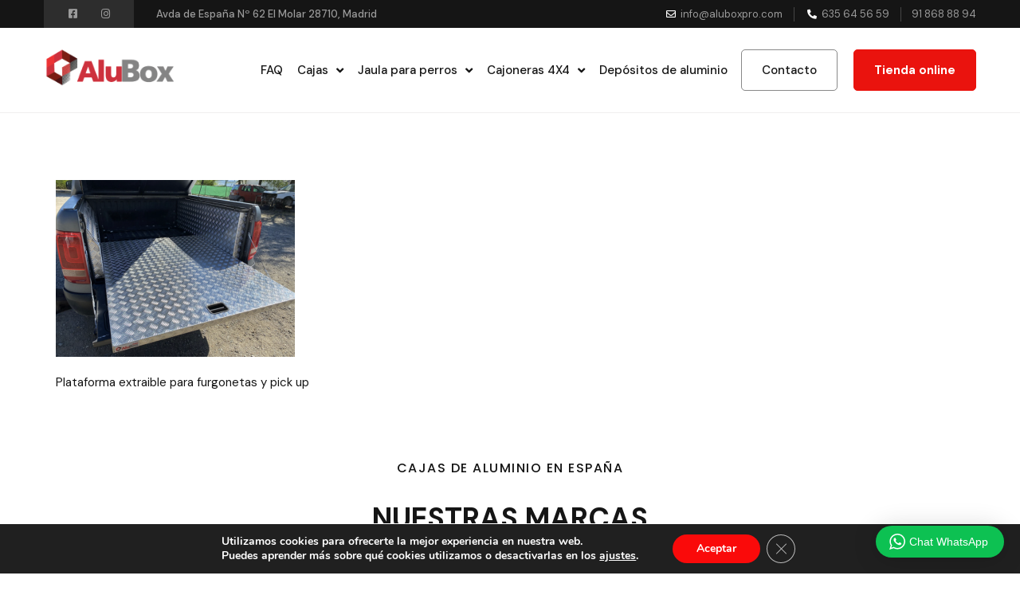

--- FILE ---
content_type: text/html; charset=UTF-8
request_url: https://cajas-de-aluminio.com/plataformas-de-carga-extraibles-para-furgonetas-y-pick-up/plataforma-extraible-para-furgonetas-y-pick-up/
body_size: 22435
content:
<!doctype html>
<html dir="ltr" lang="es">
<head>
	<meta charset="UTF-8">
	<meta name="viewport" content="width=device-width, initial-scale=1">
	<link rel="profile" href="https://gmpg.org/xfn/11">
	<title>Plataforma extraible para furgonetas y pick up | Cajas de aluminio</title>
	<style>img:is([sizes="auto" i], [sizes^="auto," i]) { contain-intrinsic-size: 3000px 1500px }</style>
	
		<!-- All in One SEO 4.7.8 - aioseo.com -->
	<meta name="description" content="Plataforma extraible para furgonetas y pick up" />
	<meta name="robots" content="max-image-preview:large" />
	<link rel="canonical" href="https://cajas-de-aluminio.com/plataformas-de-carga-extraibles-para-furgonetas-y-pick-up/plataforma-extraible-para-furgonetas-y-pick-up/" />
	<meta name="generator" content="All in One SEO (AIOSEO) 4.7.8" />
		<meta name="google" content="nositelinkssearchbox" />
		<script type="application/ld+json" class="aioseo-schema">
			{"@context":"https:\/\/schema.org","@graph":[{"@type":"BreadcrumbList","@id":"https:\/\/cajas-de-aluminio.com\/plataformas-de-carga-extraibles-para-furgonetas-y-pick-up\/plataforma-extraible-para-furgonetas-y-pick-up\/#breadcrumblist","itemListElement":[{"@type":"ListItem","@id":"https:\/\/cajas-de-aluminio.com\/#listItem","position":1,"name":"Hogar","item":"https:\/\/cajas-de-aluminio.com\/","nextItem":{"@type":"ListItem","@id":"https:\/\/cajas-de-aluminio.com\/plataformas-de-carga-extraibles-para-furgonetas-y-pick-up\/plataforma-extraible-para-furgonetas-y-pick-up\/#listItem","name":"Plataforma extraible para furgonetas y pick up"}},{"@type":"ListItem","@id":"https:\/\/cajas-de-aluminio.com\/plataformas-de-carga-extraibles-para-furgonetas-y-pick-up\/plataforma-extraible-para-furgonetas-y-pick-up\/#listItem","position":2,"name":"Plataforma extraible para furgonetas y pick up","previousItem":{"@type":"ListItem","@id":"https:\/\/cajas-de-aluminio.com\/#listItem","name":"Hogar"}}]},{"@type":"ItemPage","@id":"https:\/\/cajas-de-aluminio.com\/plataformas-de-carga-extraibles-para-furgonetas-y-pick-up\/plataforma-extraible-para-furgonetas-y-pick-up\/#itempage","url":"https:\/\/cajas-de-aluminio.com\/plataformas-de-carga-extraibles-para-furgonetas-y-pick-up\/plataforma-extraible-para-furgonetas-y-pick-up\/","name":"Plataforma extraible para furgonetas y pick up | Cajas de aluminio","description":"Plataforma extraible para furgonetas y pick up","inLanguage":"es-ES","isPartOf":{"@id":"https:\/\/cajas-de-aluminio.com\/#website"},"breadcrumb":{"@id":"https:\/\/cajas-de-aluminio.com\/plataformas-de-carga-extraibles-para-furgonetas-y-pick-up\/plataforma-extraible-para-furgonetas-y-pick-up\/#breadcrumblist"},"author":{"@id":"https:\/\/cajas-de-aluminio.com\/author\/rabioso1000\/#author"},"creator":{"@id":"https:\/\/cajas-de-aluminio.com\/author\/rabioso1000\/#author"},"datePublished":"2023-03-27T17:50:04+02:00","dateModified":"2023-03-27T17:50:18+02:00"},{"@type":"Organization","@id":"https:\/\/cajas-de-aluminio.com\/#organization","name":"Cajas de aluminio","description":"Aluboxpro","url":"https:\/\/cajas-de-aluminio.com\/"},{"@type":"Person","@id":"https:\/\/cajas-de-aluminio.com\/author\/rabioso1000\/#author","url":"https:\/\/cajas-de-aluminio.com\/author\/rabioso1000\/","name":"Rabioso1000","image":{"@type":"ImageObject","@id":"https:\/\/cajas-de-aluminio.com\/plataformas-de-carga-extraibles-para-furgonetas-y-pick-up\/plataforma-extraible-para-furgonetas-y-pick-up\/#authorImage","url":"https:\/\/secure.gravatar.com\/avatar\/edc28ad055f67ec72123d231b7d90da2?s=96&d=mm&r=g","width":96,"height":96,"caption":"Rabioso1000"}},{"@type":"WebSite","@id":"https:\/\/cajas-de-aluminio.com\/#website","url":"https:\/\/cajas-de-aluminio.com\/","name":"Cajas de aluminio","description":"Aluboxpro","inLanguage":"es-ES","publisher":{"@id":"https:\/\/cajas-de-aluminio.com\/#organization"}}]}
		</script>
		<!-- All in One SEO -->

<link rel='dns-prefetch' href='//stats.wp.com' />
<link rel='dns-prefetch' href='//www.googletagmanager.com' />
<link rel="alternate" type="application/rss+xml" title="Cajas de aluminio &raquo; Feed" href="https://cajas-de-aluminio.com/feed/" />
<link rel="alternate" type="application/rss+xml" title="Cajas de aluminio &raquo; Feed de los comentarios" href="https://cajas-de-aluminio.com/comments/feed/" />
<script>
window._wpemojiSettings = {"baseUrl":"https:\/\/s.w.org\/images\/core\/emoji\/15.0.3\/72x72\/","ext":".png","svgUrl":"https:\/\/s.w.org\/images\/core\/emoji\/15.0.3\/svg\/","svgExt":".svg","source":{"concatemoji":"https:\/\/cajas-de-aluminio.com\/wp-includes\/js\/wp-emoji-release.min.js?ver=6.7.4"}};
/*! This file is auto-generated */
!function(i,n){var o,s,e;function c(e){try{var t={supportTests:e,timestamp:(new Date).valueOf()};sessionStorage.setItem(o,JSON.stringify(t))}catch(e){}}function p(e,t,n){e.clearRect(0,0,e.canvas.width,e.canvas.height),e.fillText(t,0,0);var t=new Uint32Array(e.getImageData(0,0,e.canvas.width,e.canvas.height).data),r=(e.clearRect(0,0,e.canvas.width,e.canvas.height),e.fillText(n,0,0),new Uint32Array(e.getImageData(0,0,e.canvas.width,e.canvas.height).data));return t.every(function(e,t){return e===r[t]})}function u(e,t,n){switch(t){case"flag":return n(e,"\ud83c\udff3\ufe0f\u200d\u26a7\ufe0f","\ud83c\udff3\ufe0f\u200b\u26a7\ufe0f")?!1:!n(e,"\ud83c\uddfa\ud83c\uddf3","\ud83c\uddfa\u200b\ud83c\uddf3")&&!n(e,"\ud83c\udff4\udb40\udc67\udb40\udc62\udb40\udc65\udb40\udc6e\udb40\udc67\udb40\udc7f","\ud83c\udff4\u200b\udb40\udc67\u200b\udb40\udc62\u200b\udb40\udc65\u200b\udb40\udc6e\u200b\udb40\udc67\u200b\udb40\udc7f");case"emoji":return!n(e,"\ud83d\udc26\u200d\u2b1b","\ud83d\udc26\u200b\u2b1b")}return!1}function f(e,t,n){var r="undefined"!=typeof WorkerGlobalScope&&self instanceof WorkerGlobalScope?new OffscreenCanvas(300,150):i.createElement("canvas"),a=r.getContext("2d",{willReadFrequently:!0}),o=(a.textBaseline="top",a.font="600 32px Arial",{});return e.forEach(function(e){o[e]=t(a,e,n)}),o}function t(e){var t=i.createElement("script");t.src=e,t.defer=!0,i.head.appendChild(t)}"undefined"!=typeof Promise&&(o="wpEmojiSettingsSupports",s=["flag","emoji"],n.supports={everything:!0,everythingExceptFlag:!0},e=new Promise(function(e){i.addEventListener("DOMContentLoaded",e,{once:!0})}),new Promise(function(t){var n=function(){try{var e=JSON.parse(sessionStorage.getItem(o));if("object"==typeof e&&"number"==typeof e.timestamp&&(new Date).valueOf()<e.timestamp+604800&&"object"==typeof e.supportTests)return e.supportTests}catch(e){}return null}();if(!n){if("undefined"!=typeof Worker&&"undefined"!=typeof OffscreenCanvas&&"undefined"!=typeof URL&&URL.createObjectURL&&"undefined"!=typeof Blob)try{var e="postMessage("+f.toString()+"("+[JSON.stringify(s),u.toString(),p.toString()].join(",")+"));",r=new Blob([e],{type:"text/javascript"}),a=new Worker(URL.createObjectURL(r),{name:"wpTestEmojiSupports"});return void(a.onmessage=function(e){c(n=e.data),a.terminate(),t(n)})}catch(e){}c(n=f(s,u,p))}t(n)}).then(function(e){for(var t in e)n.supports[t]=e[t],n.supports.everything=n.supports.everything&&n.supports[t],"flag"!==t&&(n.supports.everythingExceptFlag=n.supports.everythingExceptFlag&&n.supports[t]);n.supports.everythingExceptFlag=n.supports.everythingExceptFlag&&!n.supports.flag,n.DOMReady=!1,n.readyCallback=function(){n.DOMReady=!0}}).then(function(){return e}).then(function(){var e;n.supports.everything||(n.readyCallback(),(e=n.source||{}).concatemoji?t(e.concatemoji):e.wpemoji&&e.twemoji&&(t(e.twemoji),t(e.wpemoji)))}))}((window,document),window._wpemojiSettings);
</script>
<link rel='stylesheet' id='wptwa-public-css' href='https://cajas-de-aluminio.com/wp-content/plugins/wpt-whatsapp/assets/css/public.css?ver=2.2.12' media='all' />
<link rel='stylesheet' id='wptwa-generated-css' href='https://cajas-de-aluminio.com/wp-content/plugins/wpt-whatsapp/assets/css/auto-generated-wptwa.css?ver=1692344952' media='all' />
<style id='wp-emoji-styles-inline-css'>

	img.wp-smiley, img.emoji {
		display: inline !important;
		border: none !important;
		box-shadow: none !important;
		height: 1em !important;
		width: 1em !important;
		margin: 0 0.07em !important;
		vertical-align: -0.1em !important;
		background: none !important;
		padding: 0 !important;
	}
</style>
<link rel='stylesheet' id='wp-block-library-css' href='https://cajas-de-aluminio.com/wp-includes/css/dist/block-library/style.min.css?ver=6.7.4' media='all' />
<link rel='stylesheet' id='ainoblocks-accordion-faq-block-style-css' href='https://cajas-de-aluminio.com/wp-content/plugins/aino-accordion-faq-block/build/style-index.css?ver=1.1.3' media='all' />
<link rel='stylesheet' id='wc-blocks-style-css' href='https://cajas-de-aluminio.com/wp-content/plugins/woocommerce/packages/woocommerce-blocks/build/wc-blocks.css?ver=10.6.6' media='all' />
<link rel='stylesheet' id='wc-blocks-style-active-filters-css' href='https://cajas-de-aluminio.com/wp-content/plugins/woocommerce/packages/woocommerce-blocks/build/active-filters.css?ver=10.6.6' media='all' />
<link rel='stylesheet' id='wc-blocks-style-add-to-cart-form-css' href='https://cajas-de-aluminio.com/wp-content/plugins/woocommerce/packages/woocommerce-blocks/build/add-to-cart-form.css?ver=10.6.6' media='all' />
<link rel='stylesheet' id='wc-blocks-packages-style-css' href='https://cajas-de-aluminio.com/wp-content/plugins/woocommerce/packages/woocommerce-blocks/build/packages-style.css?ver=10.6.6' media='all' />
<link rel='stylesheet' id='wc-blocks-style-all-products-css' href='https://cajas-de-aluminio.com/wp-content/plugins/woocommerce/packages/woocommerce-blocks/build/all-products.css?ver=10.6.6' media='all' />
<link rel='stylesheet' id='wc-blocks-style-all-reviews-css' href='https://cajas-de-aluminio.com/wp-content/plugins/woocommerce/packages/woocommerce-blocks/build/all-reviews.css?ver=10.6.6' media='all' />
<link rel='stylesheet' id='wc-blocks-style-attribute-filter-css' href='https://cajas-de-aluminio.com/wp-content/plugins/woocommerce/packages/woocommerce-blocks/build/attribute-filter.css?ver=10.6.6' media='all' />
<link rel='stylesheet' id='wc-blocks-style-breadcrumbs-css' href='https://cajas-de-aluminio.com/wp-content/plugins/woocommerce/packages/woocommerce-blocks/build/breadcrumbs.css?ver=10.6.6' media='all' />
<link rel='stylesheet' id='wc-blocks-style-catalog-sorting-css' href='https://cajas-de-aluminio.com/wp-content/plugins/woocommerce/packages/woocommerce-blocks/build/catalog-sorting.css?ver=10.6.6' media='all' />
<link rel='stylesheet' id='wc-blocks-style-customer-account-css' href='https://cajas-de-aluminio.com/wp-content/plugins/woocommerce/packages/woocommerce-blocks/build/customer-account.css?ver=10.6.6' media='all' />
<link rel='stylesheet' id='wc-blocks-style-featured-category-css' href='https://cajas-de-aluminio.com/wp-content/plugins/woocommerce/packages/woocommerce-blocks/build/featured-category.css?ver=10.6.6' media='all' />
<link rel='stylesheet' id='wc-blocks-style-featured-product-css' href='https://cajas-de-aluminio.com/wp-content/plugins/woocommerce/packages/woocommerce-blocks/build/featured-product.css?ver=10.6.6' media='all' />
<link rel='stylesheet' id='wc-blocks-style-mini-cart-css' href='https://cajas-de-aluminio.com/wp-content/plugins/woocommerce/packages/woocommerce-blocks/build/mini-cart.css?ver=10.6.6' media='all' />
<link rel='stylesheet' id='wc-blocks-style-price-filter-css' href='https://cajas-de-aluminio.com/wp-content/plugins/woocommerce/packages/woocommerce-blocks/build/price-filter.css?ver=10.6.6' media='all' />
<link rel='stylesheet' id='wc-blocks-style-product-add-to-cart-css' href='https://cajas-de-aluminio.com/wp-content/plugins/woocommerce/packages/woocommerce-blocks/build/product-add-to-cart.css?ver=10.6.6' media='all' />
<link rel='stylesheet' id='wc-blocks-style-product-button-css' href='https://cajas-de-aluminio.com/wp-content/plugins/woocommerce/packages/woocommerce-blocks/build/product-button.css?ver=10.6.6' media='all' />
<link rel='stylesheet' id='wc-blocks-style-product-categories-css' href='https://cajas-de-aluminio.com/wp-content/plugins/woocommerce/packages/woocommerce-blocks/build/product-categories.css?ver=10.6.6' media='all' />
<link rel='stylesheet' id='wc-blocks-style-product-image-css' href='https://cajas-de-aluminio.com/wp-content/plugins/woocommerce/packages/woocommerce-blocks/build/product-image.css?ver=10.6.6' media='all' />
<link rel='stylesheet' id='wc-blocks-style-product-image-gallery-css' href='https://cajas-de-aluminio.com/wp-content/plugins/woocommerce/packages/woocommerce-blocks/build/product-image-gallery.css?ver=10.6.6' media='all' />
<link rel='stylesheet' id='wc-blocks-style-product-query-css' href='https://cajas-de-aluminio.com/wp-content/plugins/woocommerce/packages/woocommerce-blocks/build/product-query.css?ver=10.6.6' media='all' />
<link rel='stylesheet' id='wc-blocks-style-product-results-count-css' href='https://cajas-de-aluminio.com/wp-content/plugins/woocommerce/packages/woocommerce-blocks/build/product-results-count.css?ver=10.6.6' media='all' />
<link rel='stylesheet' id='wc-blocks-style-product-reviews-css' href='https://cajas-de-aluminio.com/wp-content/plugins/woocommerce/packages/woocommerce-blocks/build/product-reviews.css?ver=10.6.6' media='all' />
<link rel='stylesheet' id='wc-blocks-style-product-sale-badge-css' href='https://cajas-de-aluminio.com/wp-content/plugins/woocommerce/packages/woocommerce-blocks/build/product-sale-badge.css?ver=10.6.6' media='all' />
<link rel='stylesheet' id='wc-blocks-style-product-search-css' href='https://cajas-de-aluminio.com/wp-content/plugins/woocommerce/packages/woocommerce-blocks/build/product-search.css?ver=10.6.6' media='all' />
<link rel='stylesheet' id='wc-blocks-style-product-sku-css' href='https://cajas-de-aluminio.com/wp-content/plugins/woocommerce/packages/woocommerce-blocks/build/product-sku.css?ver=10.6.6' media='all' />
<link rel='stylesheet' id='wc-blocks-style-product-stock-indicator-css' href='https://cajas-de-aluminio.com/wp-content/plugins/woocommerce/packages/woocommerce-blocks/build/product-stock-indicator.css?ver=10.6.6' media='all' />
<link rel='stylesheet' id='wc-blocks-style-product-summary-css' href='https://cajas-de-aluminio.com/wp-content/plugins/woocommerce/packages/woocommerce-blocks/build/product-summary.css?ver=10.6.6' media='all' />
<link rel='stylesheet' id='wc-blocks-style-product-title-css' href='https://cajas-de-aluminio.com/wp-content/plugins/woocommerce/packages/woocommerce-blocks/build/product-title.css?ver=10.6.6' media='all' />
<link rel='stylesheet' id='wc-blocks-style-rating-filter-css' href='https://cajas-de-aluminio.com/wp-content/plugins/woocommerce/packages/woocommerce-blocks/build/rating-filter.css?ver=10.6.6' media='all' />
<link rel='stylesheet' id='wc-blocks-style-reviews-by-category-css' href='https://cajas-de-aluminio.com/wp-content/plugins/woocommerce/packages/woocommerce-blocks/build/reviews-by-category.css?ver=10.6.6' media='all' />
<link rel='stylesheet' id='wc-blocks-style-reviews-by-product-css' href='https://cajas-de-aluminio.com/wp-content/plugins/woocommerce/packages/woocommerce-blocks/build/reviews-by-product.css?ver=10.6.6' media='all' />
<link rel='stylesheet' id='wc-blocks-style-product-details-css' href='https://cajas-de-aluminio.com/wp-content/plugins/woocommerce/packages/woocommerce-blocks/build/product-details.css?ver=10.6.6' media='all' />
<link rel='stylesheet' id='wc-blocks-style-single-product-css' href='https://cajas-de-aluminio.com/wp-content/plugins/woocommerce/packages/woocommerce-blocks/build/single-product.css?ver=10.6.6' media='all' />
<link rel='stylesheet' id='wc-blocks-style-stock-filter-css' href='https://cajas-de-aluminio.com/wp-content/plugins/woocommerce/packages/woocommerce-blocks/build/stock-filter.css?ver=10.6.6' media='all' />
<link rel='stylesheet' id='wc-blocks-style-cart-css' href='https://cajas-de-aluminio.com/wp-content/plugins/woocommerce/packages/woocommerce-blocks/build/cart.css?ver=10.6.6' media='all' />
<link rel='stylesheet' id='wc-blocks-style-checkout-css' href='https://cajas-de-aluminio.com/wp-content/plugins/woocommerce/packages/woocommerce-blocks/build/checkout.css?ver=10.6.6' media='all' />
<link rel='stylesheet' id='wc-blocks-style-mini-cart-contents-css' href='https://cajas-de-aluminio.com/wp-content/plugins/woocommerce/packages/woocommerce-blocks/build/mini-cart-contents.css?ver=10.6.6' media='all' />
<style id='classic-theme-styles-inline-css'>
/*! This file is auto-generated */
.wp-block-button__link{color:#fff;background-color:#32373c;border-radius:9999px;box-shadow:none;text-decoration:none;padding:calc(.667em + 2px) calc(1.333em + 2px);font-size:1.125em}.wp-block-file__button{background:#32373c;color:#fff;text-decoration:none}
</style>
<style id='global-styles-inline-css'>
:root{--wp--preset--aspect-ratio--square: 1;--wp--preset--aspect-ratio--4-3: 4/3;--wp--preset--aspect-ratio--3-4: 3/4;--wp--preset--aspect-ratio--3-2: 3/2;--wp--preset--aspect-ratio--2-3: 2/3;--wp--preset--aspect-ratio--16-9: 16/9;--wp--preset--aspect-ratio--9-16: 9/16;--wp--preset--color--black: #000000;--wp--preset--color--cyan-bluish-gray: #abb8c3;--wp--preset--color--white: #ffffff;--wp--preset--color--pale-pink: #f78da7;--wp--preset--color--vivid-red: #cf2e2e;--wp--preset--color--luminous-vivid-orange: #ff6900;--wp--preset--color--luminous-vivid-amber: #fcb900;--wp--preset--color--light-green-cyan: #7bdcb5;--wp--preset--color--vivid-green-cyan: #00d084;--wp--preset--color--pale-cyan-blue: #8ed1fc;--wp--preset--color--vivid-cyan-blue: #0693e3;--wp--preset--color--vivid-purple: #9b51e0;--wp--preset--gradient--vivid-cyan-blue-to-vivid-purple: linear-gradient(135deg,rgba(6,147,227,1) 0%,rgb(155,81,224) 100%);--wp--preset--gradient--light-green-cyan-to-vivid-green-cyan: linear-gradient(135deg,rgb(122,220,180) 0%,rgb(0,208,130) 100%);--wp--preset--gradient--luminous-vivid-amber-to-luminous-vivid-orange: linear-gradient(135deg,rgba(252,185,0,1) 0%,rgba(255,105,0,1) 100%);--wp--preset--gradient--luminous-vivid-orange-to-vivid-red: linear-gradient(135deg,rgba(255,105,0,1) 0%,rgb(207,46,46) 100%);--wp--preset--gradient--very-light-gray-to-cyan-bluish-gray: linear-gradient(135deg,rgb(238,238,238) 0%,rgb(169,184,195) 100%);--wp--preset--gradient--cool-to-warm-spectrum: linear-gradient(135deg,rgb(74,234,220) 0%,rgb(151,120,209) 20%,rgb(207,42,186) 40%,rgb(238,44,130) 60%,rgb(251,105,98) 80%,rgb(254,248,76) 100%);--wp--preset--gradient--blush-light-purple: linear-gradient(135deg,rgb(255,206,236) 0%,rgb(152,150,240) 100%);--wp--preset--gradient--blush-bordeaux: linear-gradient(135deg,rgb(254,205,165) 0%,rgb(254,45,45) 50%,rgb(107,0,62) 100%);--wp--preset--gradient--luminous-dusk: linear-gradient(135deg,rgb(255,203,112) 0%,rgb(199,81,192) 50%,rgb(65,88,208) 100%);--wp--preset--gradient--pale-ocean: linear-gradient(135deg,rgb(255,245,203) 0%,rgb(182,227,212) 50%,rgb(51,167,181) 100%);--wp--preset--gradient--electric-grass: linear-gradient(135deg,rgb(202,248,128) 0%,rgb(113,206,126) 100%);--wp--preset--gradient--midnight: linear-gradient(135deg,rgb(2,3,129) 0%,rgb(40,116,252) 100%);--wp--preset--font-size--small: 13px;--wp--preset--font-size--medium: 20px;--wp--preset--font-size--large: 36px;--wp--preset--font-size--x-large: 42px;--wp--preset--spacing--20: 0.44rem;--wp--preset--spacing--30: 0.67rem;--wp--preset--spacing--40: 1rem;--wp--preset--spacing--50: 1.5rem;--wp--preset--spacing--60: 2.25rem;--wp--preset--spacing--70: 3.38rem;--wp--preset--spacing--80: 5.06rem;--wp--preset--shadow--natural: 6px 6px 9px rgba(0, 0, 0, 0.2);--wp--preset--shadow--deep: 12px 12px 50px rgba(0, 0, 0, 0.4);--wp--preset--shadow--sharp: 6px 6px 0px rgba(0, 0, 0, 0.2);--wp--preset--shadow--outlined: 6px 6px 0px -3px rgba(255, 255, 255, 1), 6px 6px rgba(0, 0, 0, 1);--wp--preset--shadow--crisp: 6px 6px 0px rgba(0, 0, 0, 1);}:where(.is-layout-flex){gap: 0.5em;}:where(.is-layout-grid){gap: 0.5em;}body .is-layout-flex{display: flex;}.is-layout-flex{flex-wrap: wrap;align-items: center;}.is-layout-flex > :is(*, div){margin: 0;}body .is-layout-grid{display: grid;}.is-layout-grid > :is(*, div){margin: 0;}:where(.wp-block-columns.is-layout-flex){gap: 2em;}:where(.wp-block-columns.is-layout-grid){gap: 2em;}:where(.wp-block-post-template.is-layout-flex){gap: 1.25em;}:where(.wp-block-post-template.is-layout-grid){gap: 1.25em;}.has-black-color{color: var(--wp--preset--color--black) !important;}.has-cyan-bluish-gray-color{color: var(--wp--preset--color--cyan-bluish-gray) !important;}.has-white-color{color: var(--wp--preset--color--white) !important;}.has-pale-pink-color{color: var(--wp--preset--color--pale-pink) !important;}.has-vivid-red-color{color: var(--wp--preset--color--vivid-red) !important;}.has-luminous-vivid-orange-color{color: var(--wp--preset--color--luminous-vivid-orange) !important;}.has-luminous-vivid-amber-color{color: var(--wp--preset--color--luminous-vivid-amber) !important;}.has-light-green-cyan-color{color: var(--wp--preset--color--light-green-cyan) !important;}.has-vivid-green-cyan-color{color: var(--wp--preset--color--vivid-green-cyan) !important;}.has-pale-cyan-blue-color{color: var(--wp--preset--color--pale-cyan-blue) !important;}.has-vivid-cyan-blue-color{color: var(--wp--preset--color--vivid-cyan-blue) !important;}.has-vivid-purple-color{color: var(--wp--preset--color--vivid-purple) !important;}.has-black-background-color{background-color: var(--wp--preset--color--black) !important;}.has-cyan-bluish-gray-background-color{background-color: var(--wp--preset--color--cyan-bluish-gray) !important;}.has-white-background-color{background-color: var(--wp--preset--color--white) !important;}.has-pale-pink-background-color{background-color: var(--wp--preset--color--pale-pink) !important;}.has-vivid-red-background-color{background-color: var(--wp--preset--color--vivid-red) !important;}.has-luminous-vivid-orange-background-color{background-color: var(--wp--preset--color--luminous-vivid-orange) !important;}.has-luminous-vivid-amber-background-color{background-color: var(--wp--preset--color--luminous-vivid-amber) !important;}.has-light-green-cyan-background-color{background-color: var(--wp--preset--color--light-green-cyan) !important;}.has-vivid-green-cyan-background-color{background-color: var(--wp--preset--color--vivid-green-cyan) !important;}.has-pale-cyan-blue-background-color{background-color: var(--wp--preset--color--pale-cyan-blue) !important;}.has-vivid-cyan-blue-background-color{background-color: var(--wp--preset--color--vivid-cyan-blue) !important;}.has-vivid-purple-background-color{background-color: var(--wp--preset--color--vivid-purple) !important;}.has-black-border-color{border-color: var(--wp--preset--color--black) !important;}.has-cyan-bluish-gray-border-color{border-color: var(--wp--preset--color--cyan-bluish-gray) !important;}.has-white-border-color{border-color: var(--wp--preset--color--white) !important;}.has-pale-pink-border-color{border-color: var(--wp--preset--color--pale-pink) !important;}.has-vivid-red-border-color{border-color: var(--wp--preset--color--vivid-red) !important;}.has-luminous-vivid-orange-border-color{border-color: var(--wp--preset--color--luminous-vivid-orange) !important;}.has-luminous-vivid-amber-border-color{border-color: var(--wp--preset--color--luminous-vivid-amber) !important;}.has-light-green-cyan-border-color{border-color: var(--wp--preset--color--light-green-cyan) !important;}.has-vivid-green-cyan-border-color{border-color: var(--wp--preset--color--vivid-green-cyan) !important;}.has-pale-cyan-blue-border-color{border-color: var(--wp--preset--color--pale-cyan-blue) !important;}.has-vivid-cyan-blue-border-color{border-color: var(--wp--preset--color--vivid-cyan-blue) !important;}.has-vivid-purple-border-color{border-color: var(--wp--preset--color--vivid-purple) !important;}.has-vivid-cyan-blue-to-vivid-purple-gradient-background{background: var(--wp--preset--gradient--vivid-cyan-blue-to-vivid-purple) !important;}.has-light-green-cyan-to-vivid-green-cyan-gradient-background{background: var(--wp--preset--gradient--light-green-cyan-to-vivid-green-cyan) !important;}.has-luminous-vivid-amber-to-luminous-vivid-orange-gradient-background{background: var(--wp--preset--gradient--luminous-vivid-amber-to-luminous-vivid-orange) !important;}.has-luminous-vivid-orange-to-vivid-red-gradient-background{background: var(--wp--preset--gradient--luminous-vivid-orange-to-vivid-red) !important;}.has-very-light-gray-to-cyan-bluish-gray-gradient-background{background: var(--wp--preset--gradient--very-light-gray-to-cyan-bluish-gray) !important;}.has-cool-to-warm-spectrum-gradient-background{background: var(--wp--preset--gradient--cool-to-warm-spectrum) !important;}.has-blush-light-purple-gradient-background{background: var(--wp--preset--gradient--blush-light-purple) !important;}.has-blush-bordeaux-gradient-background{background: var(--wp--preset--gradient--blush-bordeaux) !important;}.has-luminous-dusk-gradient-background{background: var(--wp--preset--gradient--luminous-dusk) !important;}.has-pale-ocean-gradient-background{background: var(--wp--preset--gradient--pale-ocean) !important;}.has-electric-grass-gradient-background{background: var(--wp--preset--gradient--electric-grass) !important;}.has-midnight-gradient-background{background: var(--wp--preset--gradient--midnight) !important;}.has-small-font-size{font-size: var(--wp--preset--font-size--small) !important;}.has-medium-font-size{font-size: var(--wp--preset--font-size--medium) !important;}.has-large-font-size{font-size: var(--wp--preset--font-size--large) !important;}.has-x-large-font-size{font-size: var(--wp--preset--font-size--x-large) !important;}
:where(.wp-block-post-template.is-layout-flex){gap: 1.25em;}:where(.wp-block-post-template.is-layout-grid){gap: 1.25em;}
:where(.wp-block-columns.is-layout-flex){gap: 2em;}:where(.wp-block-columns.is-layout-grid){gap: 2em;}
:root :where(.wp-block-pullquote){font-size: 1.5em;line-height: 1.6;}
</style>
<link rel='stylesheet' id='contact-form-7-css' href='https://cajas-de-aluminio.com/wp-content/plugins/contact-form-7/includes/css/styles.css?ver=6.1.4' media='all' />
<link rel='stylesheet' id='woocommerce-layout-css' href='https://cajas-de-aluminio.com/wp-content/plugins/woocommerce/assets/css/woocommerce-layout.css?ver=8.0.3' media='all' />
<link rel='stylesheet' id='woocommerce-smallscreen-css' href='https://cajas-de-aluminio.com/wp-content/plugins/woocommerce/assets/css/woocommerce-smallscreen.css?ver=8.0.3' media='only screen and (max-width: 768px)' />
<link rel='stylesheet' id='woocommerce-general-css' href='https://cajas-de-aluminio.com/wp-content/plugins/woocommerce/assets/css/woocommerce.css?ver=8.0.3' media='all' />
<style id='woocommerce-inline-inline-css'>
.woocommerce form .form-row .required { visibility: visible; }
</style>
<link rel='stylesheet' id='hello-elementor-css' href='https://cajas-de-aluminio.com/wp-content/themes/hello-elementor/style.min.css?ver=2.8.1' media='all' />
<link rel='stylesheet' id='hello-elementor-theme-style-css' href='https://cajas-de-aluminio.com/wp-content/themes/hello-elementor/theme.min.css?ver=2.8.1' media='all' />
<link rel='stylesheet' id='elementor-frontend-css' href='https://cajas-de-aluminio.com/wp-content/plugins/elementor/assets/css/frontend.min.css?ver=3.27.0' media='all' />
<link rel='stylesheet' id='elementor-post-1832-css' href='https://cajas-de-aluminio.com/wp-content/uploads/elementor/css/post-1832.css?ver=1737386001' media='all' />
<link rel='stylesheet' id='e-animation-float-css' href='https://cajas-de-aluminio.com/wp-content/plugins/elementor/assets/lib/animations/styles/e-animation-float.min.css?ver=3.27.0' media='all' />
<link rel='stylesheet' id='widget-social-icons-css' href='https://cajas-de-aluminio.com/wp-content/plugins/elementor/assets/css/widget-social-icons.min.css?ver=3.27.0' media='all' />
<link rel='stylesheet' id='e-apple-webkit-css' href='https://cajas-de-aluminio.com/wp-content/plugins/elementor/assets/css/conditionals/apple-webkit.min.css?ver=3.27.0' media='all' />
<link rel='stylesheet' id='widget-heading-css' href='https://cajas-de-aluminio.com/wp-content/plugins/elementor/assets/css/widget-heading.min.css?ver=3.27.0' media='all' />
<link rel='stylesheet' id='widget-icon-list-css' href='https://cajas-de-aluminio.com/wp-content/plugins/elementor/assets/css/widget-icon-list.min.css?ver=3.27.0' media='all' />
<link rel='stylesheet' id='widget-image-css' href='https://cajas-de-aluminio.com/wp-content/plugins/elementor/assets/css/widget-image.min.css?ver=3.27.0' media='all' />
<link rel='stylesheet' id='widget-nav-menu-css' href='https://cajas-de-aluminio.com/wp-content/plugins/elementor-pro/assets/css/widget-nav-menu.min.css?ver=3.27.0' media='all' />
<link rel='stylesheet' id='e-animation-zoomIn-css' href='https://cajas-de-aluminio.com/wp-content/plugins/elementor/assets/lib/animations/styles/zoomIn.min.css?ver=3.27.0' media='all' />
<link rel='stylesheet' id='widget-text-editor-css' href='https://cajas-de-aluminio.com/wp-content/plugins/elementor/assets/css/widget-text-editor.min.css?ver=3.27.0' media='all' />
<link rel='stylesheet' id='widget-divider-css' href='https://cajas-de-aluminio.com/wp-content/plugins/elementor/assets/css/widget-divider.min.css?ver=3.27.0' media='all' />
<link rel='stylesheet' id='widget-posts-css' href='https://cajas-de-aluminio.com/wp-content/plugins/elementor-pro/assets/css/widget-posts.min.css?ver=3.27.0' media='all' />
<link rel='stylesheet' id='elementor-icons-css' href='https://cajas-de-aluminio.com/wp-content/plugins/elementor/assets/lib/eicons/css/elementor-icons.min.css?ver=5.35.0' media='all' />
<link rel='stylesheet' id='elementor-post-1825-css' href='https://cajas-de-aluminio.com/wp-content/uploads/elementor/css/post-1825.css?ver=1737386001' media='all' />
<link rel='stylesheet' id='elementor-post-1901-css' href='https://cajas-de-aluminio.com/wp-content/uploads/elementor/css/post-1901.css?ver=1752005046' media='all' />
<link rel='stylesheet' id='moove_gdpr_frontend-css' href='https://cajas-de-aluminio.com/wp-content/plugins/gdpr-cookie-compliance/dist/styles/gdpr-main.css?ver=4.15.6' media='all' />
<style id='moove_gdpr_frontend-inline-css'>
#moove_gdpr_cookie_modal,#moove_gdpr_cookie_info_bar,.gdpr_cookie_settings_shortcode_content{font-family:Nunito,sans-serif}#moove_gdpr_save_popup_settings_button{background-color:#373737;color:#fff}#moove_gdpr_save_popup_settings_button:hover{background-color:#000}#moove_gdpr_cookie_info_bar .moove-gdpr-info-bar-container .moove-gdpr-info-bar-content a.mgbutton,#moove_gdpr_cookie_info_bar .moove-gdpr-info-bar-container .moove-gdpr-info-bar-content button.mgbutton{background-color:#fa0a0a}#moove_gdpr_cookie_modal .moove-gdpr-modal-content .moove-gdpr-modal-footer-content .moove-gdpr-button-holder a.mgbutton,#moove_gdpr_cookie_modal .moove-gdpr-modal-content .moove-gdpr-modal-footer-content .moove-gdpr-button-holder button.mgbutton,.gdpr_cookie_settings_shortcode_content .gdpr-shr-button.button-green{background-color:#fa0a0a;border-color:#fa0a0a}#moove_gdpr_cookie_modal .moove-gdpr-modal-content .moove-gdpr-modal-footer-content .moove-gdpr-button-holder a.mgbutton:hover,#moove_gdpr_cookie_modal .moove-gdpr-modal-content .moove-gdpr-modal-footer-content .moove-gdpr-button-holder button.mgbutton:hover,.gdpr_cookie_settings_shortcode_content .gdpr-shr-button.button-green:hover{background-color:#fff;color:#fa0a0a}#moove_gdpr_cookie_modal .moove-gdpr-modal-content .moove-gdpr-modal-close i,#moove_gdpr_cookie_modal .moove-gdpr-modal-content .moove-gdpr-modal-close span.gdpr-icon{background-color:#fa0a0a;border:1px solid #fa0a0a}#moove_gdpr_cookie_info_bar span.change-settings-button.focus-g,#moove_gdpr_cookie_info_bar span.change-settings-button:focus,#moove_gdpr_cookie_info_bar button.change-settings-button.focus-g,#moove_gdpr_cookie_info_bar button.change-settings-button:focus{-webkit-box-shadow:0 0 1px 3px #fa0a0a;-moz-box-shadow:0 0 1px 3px #fa0a0a;box-shadow:0 0 1px 3px #fa0a0a}#moove_gdpr_cookie_modal .moove-gdpr-modal-content .moove-gdpr-modal-close i:hover,#moove_gdpr_cookie_modal .moove-gdpr-modal-content .moove-gdpr-modal-close span.gdpr-icon:hover,#moove_gdpr_cookie_info_bar span[data-href]>u.change-settings-button{color:#fa0a0a}#moove_gdpr_cookie_modal .moove-gdpr-modal-content .moove-gdpr-modal-left-content #moove-gdpr-menu li.menu-item-selected a span.gdpr-icon,#moove_gdpr_cookie_modal .moove-gdpr-modal-content .moove-gdpr-modal-left-content #moove-gdpr-menu li.menu-item-selected button span.gdpr-icon{color:inherit}#moove_gdpr_cookie_modal .moove-gdpr-modal-content .moove-gdpr-modal-left-content #moove-gdpr-menu li a span.gdpr-icon,#moove_gdpr_cookie_modal .moove-gdpr-modal-content .moove-gdpr-modal-left-content #moove-gdpr-menu li button span.gdpr-icon{color:inherit}#moove_gdpr_cookie_modal .gdpr-acc-link{line-height:0;font-size:0;color:transparent;position:absolute}#moove_gdpr_cookie_modal .moove-gdpr-modal-content .moove-gdpr-modal-close:hover i,#moove_gdpr_cookie_modal .moove-gdpr-modal-content .moove-gdpr-modal-left-content #moove-gdpr-menu li a,#moove_gdpr_cookie_modal .moove-gdpr-modal-content .moove-gdpr-modal-left-content #moove-gdpr-menu li button,#moove_gdpr_cookie_modal .moove-gdpr-modal-content .moove-gdpr-modal-left-content #moove-gdpr-menu li button i,#moove_gdpr_cookie_modal .moove-gdpr-modal-content .moove-gdpr-modal-left-content #moove-gdpr-menu li a i,#moove_gdpr_cookie_modal .moove-gdpr-modal-content .moove-gdpr-tab-main .moove-gdpr-tab-main-content a:hover,#moove_gdpr_cookie_info_bar.moove-gdpr-dark-scheme .moove-gdpr-info-bar-container .moove-gdpr-info-bar-content a.mgbutton:hover,#moove_gdpr_cookie_info_bar.moove-gdpr-dark-scheme .moove-gdpr-info-bar-container .moove-gdpr-info-bar-content button.mgbutton:hover,#moove_gdpr_cookie_info_bar.moove-gdpr-dark-scheme .moove-gdpr-info-bar-container .moove-gdpr-info-bar-content a:hover,#moove_gdpr_cookie_info_bar.moove-gdpr-dark-scheme .moove-gdpr-info-bar-container .moove-gdpr-info-bar-content button:hover,#moove_gdpr_cookie_info_bar.moove-gdpr-dark-scheme .moove-gdpr-info-bar-container .moove-gdpr-info-bar-content span.change-settings-button:hover,#moove_gdpr_cookie_info_bar.moove-gdpr-dark-scheme .moove-gdpr-info-bar-container .moove-gdpr-info-bar-content button.change-settings-button:hover,#moove_gdpr_cookie_info_bar.moove-gdpr-dark-scheme .moove-gdpr-info-bar-container .moove-gdpr-info-bar-content u.change-settings-button:hover,#moove_gdpr_cookie_info_bar span[data-href]>u.change-settings-button,#moove_gdpr_cookie_info_bar.moove-gdpr-dark-scheme .moove-gdpr-info-bar-container .moove-gdpr-info-bar-content a.mgbutton.focus-g,#moove_gdpr_cookie_info_bar.moove-gdpr-dark-scheme .moove-gdpr-info-bar-container .moove-gdpr-info-bar-content button.mgbutton.focus-g,#moove_gdpr_cookie_info_bar.moove-gdpr-dark-scheme .moove-gdpr-info-bar-container .moove-gdpr-info-bar-content a.focus-g,#moove_gdpr_cookie_info_bar.moove-gdpr-dark-scheme .moove-gdpr-info-bar-container .moove-gdpr-info-bar-content button.focus-g,#moove_gdpr_cookie_info_bar.moove-gdpr-dark-scheme .moove-gdpr-info-bar-container .moove-gdpr-info-bar-content a.mgbutton:focus,#moove_gdpr_cookie_info_bar.moove-gdpr-dark-scheme .moove-gdpr-info-bar-container .moove-gdpr-info-bar-content button.mgbutton:focus,#moove_gdpr_cookie_info_bar.moove-gdpr-dark-scheme .moove-gdpr-info-bar-container .moove-gdpr-info-bar-content a:focus,#moove_gdpr_cookie_info_bar.moove-gdpr-dark-scheme .moove-gdpr-info-bar-container .moove-gdpr-info-bar-content button:focus,#moove_gdpr_cookie_info_bar.moove-gdpr-dark-scheme .moove-gdpr-info-bar-container .moove-gdpr-info-bar-content span.change-settings-button.focus-g,span.change-settings-button:focus,button.change-settings-button.focus-g,button.change-settings-button:focus,#moove_gdpr_cookie_info_bar.moove-gdpr-dark-scheme .moove-gdpr-info-bar-container .moove-gdpr-info-bar-content u.change-settings-button.focus-g,#moove_gdpr_cookie_info_bar.moove-gdpr-dark-scheme .moove-gdpr-info-bar-container .moove-gdpr-info-bar-content u.change-settings-button:focus{color:#fa0a0a}#moove_gdpr_cookie_modal.gdpr_lightbox-hide{display:none}
</style>
<link rel='stylesheet' id='google-fonts-1-css' href='https://fonts.googleapis.com/css?family=DM+Sans%3A100%2C100italic%2C200%2C200italic%2C300%2C300italic%2C400%2C400italic%2C500%2C500italic%2C600%2C600italic%2C700%2C700italic%2C800%2C800italic%2C900%2C900italic%7CPoppins%3A100%2C100italic%2C200%2C200italic%2C300%2C300italic%2C400%2C400italic%2C500%2C500italic%2C600%2C600italic%2C700%2C700italic%2C800%2C800italic%2C900%2C900italic&#038;display=swap&#038;ver=6.7.4' media='all' />
<link rel='stylesheet' id='elementor-icons-shared-0-css' href='https://cajas-de-aluminio.com/wp-content/plugins/elementor/assets/lib/font-awesome/css/fontawesome.min.css?ver=5.15.3' media='all' />
<link rel='stylesheet' id='elementor-icons-fa-brands-css' href='https://cajas-de-aluminio.com/wp-content/plugins/elementor/assets/lib/font-awesome/css/brands.min.css?ver=5.15.3' media='all' />
<link rel='stylesheet' id='elementor-icons-fa-regular-css' href='https://cajas-de-aluminio.com/wp-content/plugins/elementor/assets/lib/font-awesome/css/regular.min.css?ver=5.15.3' media='all' />
<link rel='stylesheet' id='elementor-icons-fa-solid-css' href='https://cajas-de-aluminio.com/wp-content/plugins/elementor/assets/lib/font-awesome/css/solid.min.css?ver=5.15.3' media='all' />
<link rel="preconnect" href="https://fonts.gstatic.com/" crossorigin><script src="https://cajas-de-aluminio.com/wp-includes/js/dist/hooks.min.js?ver=4d63a3d491d11ffd8ac6" id="wp-hooks-js"></script>
<script src="https://stats.wp.com/w.js?ver=202603" id="woo-tracks-js"></script>
<script src="https://cajas-de-aluminio.com/wp-includes/js/jquery/jquery.min.js?ver=3.7.1" id="jquery-core-js"></script>
<script src="https://cajas-de-aluminio.com/wp-includes/js/jquery/jquery-migrate.min.js?ver=3.4.1" id="jquery-migrate-js"></script>

<!-- Fragmento de código de la etiqueta de Google (gtag.js) añadida por Site Kit -->

<!-- Fragmento de código de Google Analytics añadido por Site Kit -->
<script src="https://www.googletagmanager.com/gtag/js?id=GT-K8KG5SD" id="google_gtagjs-js" async></script>
<script id="google_gtagjs-js-after">
window.dataLayer = window.dataLayer || [];function gtag(){dataLayer.push(arguments);}
gtag("set","linker",{"domains":["cajas-de-aluminio.com"]});
gtag("js", new Date());
gtag("set", "developer_id.dZTNiMT", true);
gtag("config", "GT-K8KG5SD");
</script>

<!-- Finalizar fragmento de código de la etiqueta de Google (gtags.js) añadida por Site Kit -->
<link rel="https://api.w.org/" href="https://cajas-de-aluminio.com/wp-json/" /><link rel="alternate" title="JSON" type="application/json" href="https://cajas-de-aluminio.com/wp-json/wp/v2/media/1760" /><link rel="EditURI" type="application/rsd+xml" title="RSD" href="https://cajas-de-aluminio.com/xmlrpc.php?rsd" />
<meta name="generator" content="WordPress 6.7.4" />
<meta name="generator" content="WooCommerce 8.0.3" />
<link rel='shortlink' href='https://cajas-de-aluminio.com/?p=1760' />
<link rel="alternate" title="oEmbed (JSON)" type="application/json+oembed" href="https://cajas-de-aluminio.com/wp-json/oembed/1.0/embed?url=https%3A%2F%2Fcajas-de-aluminio.com%2Fplataformas-de-carga-extraibles-para-furgonetas-y-pick-up%2Fplataforma-extraible-para-furgonetas-y-pick-up%2F" />
<link rel="alternate" title="oEmbed (XML)" type="text/xml+oembed" href="https://cajas-de-aluminio.com/wp-json/oembed/1.0/embed?url=https%3A%2F%2Fcajas-de-aluminio.com%2Fplataformas-de-carga-extraibles-para-furgonetas-y-pick-up%2Fplataforma-extraible-para-furgonetas-y-pick-up%2F&#038;format=xml" />
<script type="text/javascript">var ajaxurl = "https://cajas-de-aluminio.com/wp-admin/admin-ajax.php";</script><meta name="generator" content="Site Kit by Google 1.144.0" /><!-- Google site verification - Google for WooCommerce -->
<meta name="google-site-verification" content="FAOySZGDDM6NBTrTElSQv1Uin3w-8BD_cehHvYKeszU" />
	<noscript><style>.woocommerce-product-gallery{ opacity: 1 !important; }</style></noscript>
	<meta name="generator" content="Elementor 3.27.0; features: additional_custom_breakpoints; settings: css_print_method-external, google_font-enabled, font_display-swap">
			<style>
				.e-con.e-parent:nth-of-type(n+4):not(.e-lazyloaded):not(.e-no-lazyload),
				.e-con.e-parent:nth-of-type(n+4):not(.e-lazyloaded):not(.e-no-lazyload) * {
					background-image: none !important;
				}
				@media screen and (max-height: 1024px) {
					.e-con.e-parent:nth-of-type(n+3):not(.e-lazyloaded):not(.e-no-lazyload),
					.e-con.e-parent:nth-of-type(n+3):not(.e-lazyloaded):not(.e-no-lazyload) * {
						background-image: none !important;
					}
				}
				@media screen and (max-height: 640px) {
					.e-con.e-parent:nth-of-type(n+2):not(.e-lazyloaded):not(.e-no-lazyload),
					.e-con.e-parent:nth-of-type(n+2):not(.e-lazyloaded):not(.e-no-lazyload) * {
						background-image: none !important;
					}
				}
			</style>
			<link rel="icon" href="https://cajas-de-aluminio.com/wp-content/uploads/2018/05/cropped-favicon-alubox-32x32.png" sizes="32x32" />
<link rel="icon" href="https://cajas-de-aluminio.com/wp-content/uploads/2018/05/cropped-favicon-alubox-192x192.png" sizes="192x192" />
<link rel="apple-touch-icon" href="https://cajas-de-aluminio.com/wp-content/uploads/2018/05/cropped-favicon-alubox-180x180.png" />
<meta name="msapplication-TileImage" content="https://cajas-de-aluminio.com/wp-content/uploads/2018/05/cropped-favicon-alubox-270x270.png" />
		<style id="wp-custom-css">
			.grecaptcha-badge { 
    visibility: hidden;
}		</style>
		</head>
<body class="attachment attachment-template-default attachmentid-1760 attachment-png theme-hello-elementor woocommerce-no-js elementor-default elementor-kit-1832">


<a class="skip-link screen-reader-text" href="#content">Ir al contenido</a>

		<div data-elementor-type="header" data-elementor-id="1825" class="elementor elementor-1825 elementor-location-header" data-elementor-post-type="elementor_library">
					<section class="elementor-section elementor-top-section elementor-element elementor-element-5f33fe97 elementor-section-height-min-height elementor-section-boxed elementor-section-height-default elementor-section-items-middle" data-id="5f33fe97" data-element_type="section" data-settings="{&quot;background_background&quot;:&quot;classic&quot;}">
						<div class="elementor-container elementor-column-gap-extended">
					<div class="elementor-column elementor-col-50 elementor-top-column elementor-element elementor-element-340c49b9 elementor-hidden-mobile" data-id="340c49b9" data-element_type="column">
			<div class="elementor-widget-wrap elementor-element-populated">
						<div class="elementor-element elementor-element-1199df47 e-grid-align-left elementor-widget__width-auto elementor-grid-mobile-2 elementor-shape-rounded elementor-grid-0 elementor-widget elementor-widget-social-icons" data-id="1199df47" data-element_type="widget" data-widget_type="social-icons.default">
				<div class="elementor-widget-container">
							<div class="elementor-social-icons-wrapper elementor-grid">
							<span class="elementor-grid-item">
					<a class="elementor-icon elementor-social-icon elementor-social-icon-facebook-square elementor-animation-float elementor-repeater-item-baae581" href="https://www.facebook.com/Aluboxpro/" target="_blank">
						<span class="elementor-screen-only">Facebook-square</span>
						<i class="fab fa-facebook-square"></i>					</a>
				</span>
							<span class="elementor-grid-item">
					<a class="elementor-icon elementor-social-icon elementor-social-icon-instagram elementor-animation-float elementor-repeater-item-02fe3fc" href="https://www.instagram.com/alubox.pro/?hl=es" target="_blank">
						<span class="elementor-screen-only">Instagram</span>
						<i class="fab fa-instagram"></i>					</a>
				</span>
					</div>
						</div>
				</div>
				<div class="elementor-element elementor-element-30473177 elementor-widget__width-auto elementor-widget elementor-widget-heading" data-id="30473177" data-element_type="widget" data-widget_type="heading.default">
				<div class="elementor-widget-container">
					<p class="elementor-heading-title elementor-size-default">Avda de España Nº 62 El Molar 28710, Madrid

</p>				</div>
				</div>
					</div>
		</div>
				<div class="elementor-column elementor-col-50 elementor-top-column elementor-element elementor-element-6a12f99f" data-id="6a12f99f" data-element_type="column">
			<div class="elementor-widget-wrap elementor-element-populated">
						<section class="elementor-section elementor-inner-section elementor-element elementor-element-dba9522 elementor-section-boxed elementor-section-height-default elementor-section-height-default" data-id="dba9522" data-element_type="section">
						<div class="elementor-container elementor-column-gap-default">
					<div class="elementor-column elementor-col-100 elementor-inner-column elementor-element elementor-element-3e7bbe4a" data-id="3e7bbe4a" data-element_type="column">
			<div class="elementor-widget-wrap elementor-element-populated">
						<div class="elementor-element elementor-element-d70c6b0 elementor-icon-list--layout-inline elementor-align-right elementor-tablet-align-center elementor-list-item-link-full_width elementor-widget elementor-widget-icon-list" data-id="d70c6b0" data-element_type="widget" data-widget_type="icon-list.default">
				<div class="elementor-widget-container">
							<ul class="elementor-icon-list-items elementor-inline-items">
							<li class="elementor-icon-list-item elementor-inline-item">
											<a href="mailto:info@aluboxpro.com">

												<span class="elementor-icon-list-icon">
							<i aria-hidden="true" class="far fa-envelope"></i>						</span>
										<span class="elementor-icon-list-text">info@aluboxpro.com</span>
											</a>
									</li>
								<li class="elementor-icon-list-item elementor-inline-item">
											<a href="tel:635645659">

												<span class="elementor-icon-list-icon">
							<i aria-hidden="true" class="fas fa-phone-alt"></i>						</span>
										<span class="elementor-icon-list-text">635 64 56 59</span>
											</a>
									</li>
								<li class="elementor-icon-list-item elementor-inline-item">
											<a href="tel:918688894">

											<span class="elementor-icon-list-text">91 868 88 94</span>
											</a>
									</li>
						</ul>
						</div>
				</div>
					</div>
		</div>
					</div>
		</section>
					</div>
		</div>
					</div>
		</section>
				<section class="elementor-section elementor-top-section elementor-element elementor-element-d15ed6e elementor-hidden-tablet elementor-hidden-mobile elementor-section-boxed elementor-section-height-default elementor-section-height-default" data-id="d15ed6e" data-element_type="section" data-settings="{&quot;background_background&quot;:&quot;classic&quot;}">
						<div class="elementor-container elementor-column-gap-extended">
					<div class="elementor-column elementor-col-100 elementor-top-column elementor-element elementor-element-8c78fd6" data-id="8c78fd6" data-element_type="column">
			<div class="elementor-widget-wrap elementor-element-populated">
						<section class="elementor-section elementor-inner-section elementor-element elementor-element-62442882 elementor-section-boxed elementor-section-height-default elementor-section-height-default" data-id="62442882" data-element_type="section">
						<div class="elementor-container elementor-column-gap-default">
					<div class="elementor-column elementor-col-25 elementor-inner-column elementor-element elementor-element-5296fb41" data-id="5296fb41" data-element_type="column">
			<div class="elementor-widget-wrap elementor-element-populated">
						<div class="elementor-element elementor-element-78d1d87 elementor-widget elementor-widget-image" data-id="78d1d87" data-element_type="widget" data-widget_type="image.default">
				<div class="elementor-widget-container">
																<a href="https://cajas-de-aluminio.com/">
							<img width="390" height="114" src="https://cajas-de-aluminio.com/wp-content/uploads/2017/12/aluboxpro.png" class="attachment-full size-full wp-image-782" alt="" srcset="https://cajas-de-aluminio.com/wp-content/uploads/2017/12/aluboxpro.png 390w, https://cajas-de-aluminio.com/wp-content/uploads/2017/12/aluboxpro-300x88.png 300w" sizes="(max-width: 390px) 100vw, 390px" />								</a>
															</div>
				</div>
					</div>
		</div>
				<div class="elementor-column elementor-col-25 elementor-inner-column elementor-element elementor-element-59df589e" data-id="59df589e" data-element_type="column">
			<div class="elementor-widget-wrap elementor-element-populated">
						<div class="elementor-element elementor-element-283bc65 elementor-nav-menu__align-end elementor-nav-menu--stretch elementor-nav-menu--dropdown-tablet elementor-nav-menu__text-align-aside elementor-nav-menu--toggle elementor-nav-menu--burger elementor-widget elementor-widget-nav-menu" data-id="283bc65" data-element_type="widget" data-settings="{&quot;submenu_icon&quot;:{&quot;value&quot;:&quot;&lt;i class=\&quot;fas fa-angle-down\&quot;&gt;&lt;\/i&gt;&quot;,&quot;library&quot;:&quot;fa-solid&quot;},&quot;full_width&quot;:&quot;stretch&quot;,&quot;layout&quot;:&quot;horizontal&quot;,&quot;toggle&quot;:&quot;burger&quot;}" data-widget_type="nav-menu.default">
				<div class="elementor-widget-container">
								<nav aria-label="Menú" class="elementor-nav-menu--main elementor-nav-menu__container elementor-nav-menu--layout-horizontal e--pointer-none">
				<ul id="menu-1-283bc65" class="elementor-nav-menu"><li class="menu-item menu-item-type-post_type menu-item-object-page menu-item-2789"><a href="https://cajas-de-aluminio.com/preguntas-frecuentes/" class="elementor-item">FAQ</a></li>
<li class="menu-item menu-item-type-custom menu-item-object-custom menu-item-has-children menu-item-263"><a href="#" class="elementor-item elementor-item-anchor">Cajas</a>
<ul class="sub-menu elementor-nav-menu--dropdown">
	<li class="menu-item menu-item-type-post_type menu-item-object-page menu-item-313"><a href="https://cajas-de-aluminio.com/cajas-resistentes-aluboxpro/" class="elementor-sub-item">AluboxPro Robusta</a></li>
	<li class="menu-item menu-item-type-post_type menu-item-object-page menu-item-269"><a href="https://cajas-de-aluminio.com/caja-de-aluminio-tecno-box/" class="elementor-sub-item">Tecno box</a></li>
	<li class="menu-item menu-item-type-post_type menu-item-object-page menu-item-219"><a href="https://cajas-de-aluminio.com/estuches-y-maletines-confort-box/" class="elementor-sub-item">Confort BOX</a></li>
	<li class="menu-item menu-item-type-post_type menu-item-object-page menu-item-218"><a href="https://cajas-de-aluminio.com/cajas-de-madera-wood-box/" class="elementor-sub-item">Flight Case</a></li>
	<li class="menu-item menu-item-type-post_type menu-item-object-page menu-item-217"><a href="https://cajas-de-aluminio.com/cajas-de-aluminmio-a-medida/" class="elementor-sub-item">A medida (custom)</a></li>
</ul>
</li>
<li class="menu-item menu-item-type-post_type menu-item-object-page menu-item-has-children menu-item-1313"><a href="https://cajas-de-aluminio.com/jaulas-para-perros/" class="elementor-item">Jaula para perros</a>
<ul class="sub-menu elementor-nav-menu--dropdown">
	<li class="menu-item menu-item-type-post_type menu-item-object-page menu-item-1915"><a href="https://cajas-de-aluminio.com/jaulas-para-perros-en-madera/" class="elementor-sub-item">Jaulas para perros en madera</a></li>
	<li class="menu-item menu-item-type-post_type menu-item-object-page menu-item-1914"><a href="https://cajas-de-aluminio.com/jaulas-para-perros-en-aluminio/" class="elementor-sub-item">Jaulas para perros en aluminio</a></li>
</ul>
</li>
<li class="menu-item menu-item-type-post_type menu-item-object-page menu-item-has-children menu-item-1429"><a href="https://cajas-de-aluminio.com/cajoneras-4x4/" class="elementor-item">Cajoneras 4X4</a>
<ul class="sub-menu elementor-nav-menu--dropdown">
	<li class="menu-item menu-item-type-post_type menu-item-object-page menu-item-1750"><a href="https://cajas-de-aluminio.com/plataformas-de-carga-extraibles-para-furgonetas-y-pick-up/" class="elementor-sub-item">Plataformas de carga extraíbles para furgonetas y pick up</a></li>
	<li class="menu-item menu-item-type-post_type menu-item-object-page menu-item-286"><a href="https://cajas-de-aluminio.com/cierres-anclajes-fijaciones/" class="elementor-sub-item">Accesorios y Anclajes</a></li>
</ul>
</li>
<li class="menu-item menu-item-type-post_type menu-item-object-page menu-item-1754"><a href="https://cajas-de-aluminio.com/depositos-de-aluminio-a-medida/" class="elementor-item">Depósitos de aluminio</a></li>
</ul>			</nav>
					<div class="elementor-menu-toggle" role="button" tabindex="0" aria-label="Alternar menú" aria-expanded="false">
			<i aria-hidden="true" role="presentation" class="elementor-menu-toggle__icon--open eicon-menu-bar"></i><i aria-hidden="true" role="presentation" class="elementor-menu-toggle__icon--close eicon-close"></i>		</div>
					<nav class="elementor-nav-menu--dropdown elementor-nav-menu__container" aria-hidden="true">
				<ul id="menu-2-283bc65" class="elementor-nav-menu"><li class="menu-item menu-item-type-post_type menu-item-object-page menu-item-2789"><a href="https://cajas-de-aluminio.com/preguntas-frecuentes/" class="elementor-item" tabindex="-1">FAQ</a></li>
<li class="menu-item menu-item-type-custom menu-item-object-custom menu-item-has-children menu-item-263"><a href="#" class="elementor-item elementor-item-anchor" tabindex="-1">Cajas</a>
<ul class="sub-menu elementor-nav-menu--dropdown">
	<li class="menu-item menu-item-type-post_type menu-item-object-page menu-item-313"><a href="https://cajas-de-aluminio.com/cajas-resistentes-aluboxpro/" class="elementor-sub-item" tabindex="-1">AluboxPro Robusta</a></li>
	<li class="menu-item menu-item-type-post_type menu-item-object-page menu-item-269"><a href="https://cajas-de-aluminio.com/caja-de-aluminio-tecno-box/" class="elementor-sub-item" tabindex="-1">Tecno box</a></li>
	<li class="menu-item menu-item-type-post_type menu-item-object-page menu-item-219"><a href="https://cajas-de-aluminio.com/estuches-y-maletines-confort-box/" class="elementor-sub-item" tabindex="-1">Confort BOX</a></li>
	<li class="menu-item menu-item-type-post_type menu-item-object-page menu-item-218"><a href="https://cajas-de-aluminio.com/cajas-de-madera-wood-box/" class="elementor-sub-item" tabindex="-1">Flight Case</a></li>
	<li class="menu-item menu-item-type-post_type menu-item-object-page menu-item-217"><a href="https://cajas-de-aluminio.com/cajas-de-aluminmio-a-medida/" class="elementor-sub-item" tabindex="-1">A medida (custom)</a></li>
</ul>
</li>
<li class="menu-item menu-item-type-post_type menu-item-object-page menu-item-has-children menu-item-1313"><a href="https://cajas-de-aluminio.com/jaulas-para-perros/" class="elementor-item" tabindex="-1">Jaula para perros</a>
<ul class="sub-menu elementor-nav-menu--dropdown">
	<li class="menu-item menu-item-type-post_type menu-item-object-page menu-item-1915"><a href="https://cajas-de-aluminio.com/jaulas-para-perros-en-madera/" class="elementor-sub-item" tabindex="-1">Jaulas para perros en madera</a></li>
	<li class="menu-item menu-item-type-post_type menu-item-object-page menu-item-1914"><a href="https://cajas-de-aluminio.com/jaulas-para-perros-en-aluminio/" class="elementor-sub-item" tabindex="-1">Jaulas para perros en aluminio</a></li>
</ul>
</li>
<li class="menu-item menu-item-type-post_type menu-item-object-page menu-item-has-children menu-item-1429"><a href="https://cajas-de-aluminio.com/cajoneras-4x4/" class="elementor-item" tabindex="-1">Cajoneras 4X4</a>
<ul class="sub-menu elementor-nav-menu--dropdown">
	<li class="menu-item menu-item-type-post_type menu-item-object-page menu-item-1750"><a href="https://cajas-de-aluminio.com/plataformas-de-carga-extraibles-para-furgonetas-y-pick-up/" class="elementor-sub-item" tabindex="-1">Plataformas de carga extraíbles para furgonetas y pick up</a></li>
	<li class="menu-item menu-item-type-post_type menu-item-object-page menu-item-286"><a href="https://cajas-de-aluminio.com/cierres-anclajes-fijaciones/" class="elementor-sub-item" tabindex="-1">Accesorios y Anclajes</a></li>
</ul>
</li>
<li class="menu-item menu-item-type-post_type menu-item-object-page menu-item-1754"><a href="https://cajas-de-aluminio.com/depositos-de-aluminio-a-medida/" class="elementor-item" tabindex="-1">Depósitos de aluminio</a></li>
</ul>			</nav>
						</div>
				</div>
					</div>
		</div>
				<div class="elementor-column elementor-col-25 elementor-inner-column elementor-element elementor-element-53107b4c elementor-hidden-mobile elementor-hidden-tablet" data-id="53107b4c" data-element_type="column">
			<div class="elementor-widget-wrap elementor-element-populated">
						<div class="elementor-element elementor-element-1d34a4b3 elementor-align-right elementor-widget elementor-widget-button" data-id="1d34a4b3" data-element_type="widget" data-widget_type="button.default">
				<div class="elementor-widget-container">
									<div class="elementor-button-wrapper">
					<a class="elementor-button elementor-button-link elementor-size-sm" href="https://cajas-de-aluminio.com/contacto/">
						<span class="elementor-button-content-wrapper">
									<span class="elementor-button-text">Contacto</span>
					</span>
					</a>
				</div>
								</div>
				</div>
					</div>
		</div>
				<div class="elementor-column elementor-col-25 elementor-inner-column elementor-element elementor-element-bea5575 elementor-hidden-mobile elementor-hidden-tablet" data-id="bea5575" data-element_type="column">
			<div class="elementor-widget-wrap elementor-element-populated">
						<div class="elementor-element elementor-element-8ab1511 elementor-align-right elementor-widget elementor-widget-button" data-id="8ab1511" data-element_type="widget" data-widget_type="button.default">
				<div class="elementor-widget-container">
									<div class="elementor-button-wrapper">
					<a class="elementor-button elementor-button-link elementor-size-sm" href="https://cajas-de-aluminio.com/comprar-cajas-de-aluminio/">
						<span class="elementor-button-content-wrapper">
									<span class="elementor-button-text">Tienda online</span>
					</span>
					</a>
				</div>
								</div>
				</div>
					</div>
		</div>
					</div>
		</section>
					</div>
		</div>
					</div>
		</section>
				<section class="elementor-section elementor-top-section elementor-element elementor-element-048c946 elementor-hidden-desktop elementor-hidden-tablet elementor-section-boxed elementor-section-height-default elementor-section-height-default" data-id="048c946" data-element_type="section" data-settings="{&quot;background_background&quot;:&quot;classic&quot;}">
						<div class="elementor-container elementor-column-gap-extended">
					<div class="elementor-column elementor-col-100 elementor-top-column elementor-element elementor-element-d8b875d" data-id="d8b875d" data-element_type="column">
			<div class="elementor-widget-wrap elementor-element-populated">
						<section class="elementor-section elementor-inner-section elementor-element elementor-element-a3eb92d elementor-section-boxed elementor-section-height-default elementor-section-height-default" data-id="a3eb92d" data-element_type="section">
						<div class="elementor-container elementor-column-gap-default">
					<div class="elementor-column elementor-col-33 elementor-inner-column elementor-element elementor-element-03900bb" data-id="03900bb" data-element_type="column">
			<div class="elementor-widget-wrap elementor-element-populated">
						<div class="elementor-element elementor-element-d4740ce elementor-widget elementor-widget-image" data-id="d4740ce" data-element_type="widget" data-widget_type="image.default">
				<div class="elementor-widget-container">
																<a href="https://cajas-de-aluminio.com/">
							<img width="390" height="114" src="https://cajas-de-aluminio.com/wp-content/uploads/2017/12/aluboxpro.png" class="attachment-full size-full wp-image-782" alt="" srcset="https://cajas-de-aluminio.com/wp-content/uploads/2017/12/aluboxpro.png 390w, https://cajas-de-aluminio.com/wp-content/uploads/2017/12/aluboxpro-300x88.png 300w" sizes="(max-width: 390px) 100vw, 390px" />								</a>
															</div>
				</div>
					</div>
		</div>
				<div class="elementor-column elementor-col-33 elementor-inner-column elementor-element elementor-element-f23dbdb" data-id="f23dbdb" data-element_type="column">
			<div class="elementor-widget-wrap elementor-element-populated">
						<div class="elementor-element elementor-element-58c172e elementor-align-right elementor-widget elementor-widget-button" data-id="58c172e" data-element_type="widget" data-widget_type="button.default">
				<div class="elementor-widget-container">
									<div class="elementor-button-wrapper">
					<a class="elementor-button elementor-button-link elementor-size-sm" href="https://cajas-de-aluminio.com/comprar-cajas-de-aluminio/">
						<span class="elementor-button-content-wrapper">
									<span class="elementor-button-text">Tienda online</span>
					</span>
					</a>
				</div>
								</div>
				</div>
					</div>
		</div>
				<div class="elementor-column elementor-col-33 elementor-inner-column elementor-element elementor-element-8311c23" data-id="8311c23" data-element_type="column">
			<div class="elementor-widget-wrap elementor-element-populated">
						<div class="elementor-element elementor-element-9586787 elementor-nav-menu--stretch elementor-nav-menu--dropdown-tablet elementor-nav-menu__text-align-aside elementor-nav-menu--toggle elementor-nav-menu--burger elementor-widget elementor-widget-nav-menu" data-id="9586787" data-element_type="widget" data-settings="{&quot;submenu_icon&quot;:{&quot;value&quot;:&quot;&lt;i class=\&quot;fas fa-angle-down\&quot;&gt;&lt;\/i&gt;&quot;,&quot;library&quot;:&quot;fa-solid&quot;},&quot;full_width&quot;:&quot;stretch&quot;,&quot;layout&quot;:&quot;horizontal&quot;,&quot;toggle&quot;:&quot;burger&quot;}" data-widget_type="nav-menu.default">
				<div class="elementor-widget-container">
								<nav aria-label="Menú" class="elementor-nav-menu--main elementor-nav-menu__container elementor-nav-menu--layout-horizontal e--pointer-none">
				<ul id="menu-1-9586787" class="elementor-nav-menu"><li class="menu-item menu-item-type-post_type menu-item-object-page menu-item-2789"><a href="https://cajas-de-aluminio.com/preguntas-frecuentes/" class="elementor-item">FAQ</a></li>
<li class="menu-item menu-item-type-custom menu-item-object-custom menu-item-has-children menu-item-263"><a href="#" class="elementor-item elementor-item-anchor">Cajas</a>
<ul class="sub-menu elementor-nav-menu--dropdown">
	<li class="menu-item menu-item-type-post_type menu-item-object-page menu-item-313"><a href="https://cajas-de-aluminio.com/cajas-resistentes-aluboxpro/" class="elementor-sub-item">AluboxPro Robusta</a></li>
	<li class="menu-item menu-item-type-post_type menu-item-object-page menu-item-269"><a href="https://cajas-de-aluminio.com/caja-de-aluminio-tecno-box/" class="elementor-sub-item">Tecno box</a></li>
	<li class="menu-item menu-item-type-post_type menu-item-object-page menu-item-219"><a href="https://cajas-de-aluminio.com/estuches-y-maletines-confort-box/" class="elementor-sub-item">Confort BOX</a></li>
	<li class="menu-item menu-item-type-post_type menu-item-object-page menu-item-218"><a href="https://cajas-de-aluminio.com/cajas-de-madera-wood-box/" class="elementor-sub-item">Flight Case</a></li>
	<li class="menu-item menu-item-type-post_type menu-item-object-page menu-item-217"><a href="https://cajas-de-aluminio.com/cajas-de-aluminmio-a-medida/" class="elementor-sub-item">A medida (custom)</a></li>
</ul>
</li>
<li class="menu-item menu-item-type-post_type menu-item-object-page menu-item-has-children menu-item-1313"><a href="https://cajas-de-aluminio.com/jaulas-para-perros/" class="elementor-item">Jaula para perros</a>
<ul class="sub-menu elementor-nav-menu--dropdown">
	<li class="menu-item menu-item-type-post_type menu-item-object-page menu-item-1915"><a href="https://cajas-de-aluminio.com/jaulas-para-perros-en-madera/" class="elementor-sub-item">Jaulas para perros en madera</a></li>
	<li class="menu-item menu-item-type-post_type menu-item-object-page menu-item-1914"><a href="https://cajas-de-aluminio.com/jaulas-para-perros-en-aluminio/" class="elementor-sub-item">Jaulas para perros en aluminio</a></li>
</ul>
</li>
<li class="menu-item menu-item-type-post_type menu-item-object-page menu-item-has-children menu-item-1429"><a href="https://cajas-de-aluminio.com/cajoneras-4x4/" class="elementor-item">Cajoneras 4X4</a>
<ul class="sub-menu elementor-nav-menu--dropdown">
	<li class="menu-item menu-item-type-post_type menu-item-object-page menu-item-1750"><a href="https://cajas-de-aluminio.com/plataformas-de-carga-extraibles-para-furgonetas-y-pick-up/" class="elementor-sub-item">Plataformas de carga extraíbles para furgonetas y pick up</a></li>
	<li class="menu-item menu-item-type-post_type menu-item-object-page menu-item-286"><a href="https://cajas-de-aluminio.com/cierres-anclajes-fijaciones/" class="elementor-sub-item">Accesorios y Anclajes</a></li>
</ul>
</li>
<li class="menu-item menu-item-type-post_type menu-item-object-page menu-item-1754"><a href="https://cajas-de-aluminio.com/depositos-de-aluminio-a-medida/" class="elementor-item">Depósitos de aluminio</a></li>
</ul>			</nav>
					<div class="elementor-menu-toggle" role="button" tabindex="0" aria-label="Alternar menú" aria-expanded="false">
			<i aria-hidden="true" role="presentation" class="elementor-menu-toggle__icon--open eicon-menu-bar"></i><i aria-hidden="true" role="presentation" class="elementor-menu-toggle__icon--close eicon-close"></i>		</div>
					<nav class="elementor-nav-menu--dropdown elementor-nav-menu__container" aria-hidden="true">
				<ul id="menu-2-9586787" class="elementor-nav-menu"><li class="menu-item menu-item-type-post_type menu-item-object-page menu-item-2789"><a href="https://cajas-de-aluminio.com/preguntas-frecuentes/" class="elementor-item" tabindex="-1">FAQ</a></li>
<li class="menu-item menu-item-type-custom menu-item-object-custom menu-item-has-children menu-item-263"><a href="#" class="elementor-item elementor-item-anchor" tabindex="-1">Cajas</a>
<ul class="sub-menu elementor-nav-menu--dropdown">
	<li class="menu-item menu-item-type-post_type menu-item-object-page menu-item-313"><a href="https://cajas-de-aluminio.com/cajas-resistentes-aluboxpro/" class="elementor-sub-item" tabindex="-1">AluboxPro Robusta</a></li>
	<li class="menu-item menu-item-type-post_type menu-item-object-page menu-item-269"><a href="https://cajas-de-aluminio.com/caja-de-aluminio-tecno-box/" class="elementor-sub-item" tabindex="-1">Tecno box</a></li>
	<li class="menu-item menu-item-type-post_type menu-item-object-page menu-item-219"><a href="https://cajas-de-aluminio.com/estuches-y-maletines-confort-box/" class="elementor-sub-item" tabindex="-1">Confort BOX</a></li>
	<li class="menu-item menu-item-type-post_type menu-item-object-page menu-item-218"><a href="https://cajas-de-aluminio.com/cajas-de-madera-wood-box/" class="elementor-sub-item" tabindex="-1">Flight Case</a></li>
	<li class="menu-item menu-item-type-post_type menu-item-object-page menu-item-217"><a href="https://cajas-de-aluminio.com/cajas-de-aluminmio-a-medida/" class="elementor-sub-item" tabindex="-1">A medida (custom)</a></li>
</ul>
</li>
<li class="menu-item menu-item-type-post_type menu-item-object-page menu-item-has-children menu-item-1313"><a href="https://cajas-de-aluminio.com/jaulas-para-perros/" class="elementor-item" tabindex="-1">Jaula para perros</a>
<ul class="sub-menu elementor-nav-menu--dropdown">
	<li class="menu-item menu-item-type-post_type menu-item-object-page menu-item-1915"><a href="https://cajas-de-aluminio.com/jaulas-para-perros-en-madera/" class="elementor-sub-item" tabindex="-1">Jaulas para perros en madera</a></li>
	<li class="menu-item menu-item-type-post_type menu-item-object-page menu-item-1914"><a href="https://cajas-de-aluminio.com/jaulas-para-perros-en-aluminio/" class="elementor-sub-item" tabindex="-1">Jaulas para perros en aluminio</a></li>
</ul>
</li>
<li class="menu-item menu-item-type-post_type menu-item-object-page menu-item-has-children menu-item-1429"><a href="https://cajas-de-aluminio.com/cajoneras-4x4/" class="elementor-item" tabindex="-1">Cajoneras 4X4</a>
<ul class="sub-menu elementor-nav-menu--dropdown">
	<li class="menu-item menu-item-type-post_type menu-item-object-page menu-item-1750"><a href="https://cajas-de-aluminio.com/plataformas-de-carga-extraibles-para-furgonetas-y-pick-up/" class="elementor-sub-item" tabindex="-1">Plataformas de carga extraíbles para furgonetas y pick up</a></li>
	<li class="menu-item menu-item-type-post_type menu-item-object-page menu-item-286"><a href="https://cajas-de-aluminio.com/cierres-anclajes-fijaciones/" class="elementor-sub-item" tabindex="-1">Accesorios y Anclajes</a></li>
</ul>
</li>
<li class="menu-item menu-item-type-post_type menu-item-object-page menu-item-1754"><a href="https://cajas-de-aluminio.com/depositos-de-aluminio-a-medida/" class="elementor-item" tabindex="-1">Depósitos de aluminio</a></li>
</ul>			</nav>
						</div>
				</div>
					</div>
		</div>
					</div>
		</section>
					</div>
		</div>
					</div>
		</section>
				</div>
		
<main id="content" class="site-main post-1760 attachment type-attachment status-inherit hentry">

			<header class="page-header">
			<h1 class="entry-title">Plataforma extraible para furgonetas y pick up</h1>		</header>
	
	<div class="page-content">
		<p class="attachment"><a href='https://cajas-de-aluminio.com/wp-content/uploads/2023/03/Plataforma-extraible-para-furgonetas-y-pick-up.png'><img fetchpriority="high" decoding="async" width="300" height="222" src="https://cajas-de-aluminio.com/wp-content/uploads/2023/03/Plataforma-extraible-para-furgonetas-y-pick-up-300x222.png" class="attachment-medium size-medium" alt="" srcset="https://cajas-de-aluminio.com/wp-content/uploads/2023/03/Plataforma-extraible-para-furgonetas-y-pick-up-300x222.png 300w, https://cajas-de-aluminio.com/wp-content/uploads/2023/03/Plataforma-extraible-para-furgonetas-y-pick-up-510x377.png 510w, https://cajas-de-aluminio.com/wp-content/uploads/2023/03/Plataforma-extraible-para-furgonetas-y-pick-up.png 769w" sizes="(max-width: 300px) 100vw, 300px" /></a></p>
<p>Plataforma extraible para furgonetas y pick up</p>
		<div class="post-tags">
					</div>
			</div>

	
</main>

			<div data-elementor-type="footer" data-elementor-id="1901" class="elementor elementor-1901 elementor-location-footer" data-elementor-post-type="elementor_library">
					<section class="elementor-section elementor-top-section elementor-element elementor-element-be31a1d elementor-section-boxed elementor-section-height-default elementor-section-height-default" data-id="be31a1d" data-element_type="section" data-settings="{&quot;background_background&quot;:&quot;classic&quot;}">
						<div class="elementor-container elementor-column-gap-default">
					<div class="elementor-column elementor-col-100 elementor-top-column elementor-element elementor-element-9d60eb3" data-id="9d60eb3" data-element_type="column">
			<div class="elementor-widget-wrap elementor-element-populated">
						<div class="elementor-element elementor-element-fab16db elementor-widget__width-inherit elementor-invisible elementor-widget elementor-widget-heading" data-id="fab16db" data-element_type="widget" data-settings="{&quot;_animation&quot;:&quot;zoomIn&quot;}" data-widget_type="heading.default">
				<div class="elementor-widget-container">
					<p class="elementor-heading-title elementor-size-default">CAJAS DE ALUMINIO EN ESPAÑA</p>				</div>
				</div>
				<div class="elementor-element elementor-element-41e41c4 elementor-widget elementor-widget-heading" data-id="41e41c4" data-element_type="widget" data-widget_type="heading.default">
				<div class="elementor-widget-container">
					<h4 class="elementor-heading-title elementor-size-default">NUESTRAS MARCAS</h4>				</div>
				</div>
					</div>
		</div>
					</div>
		</section>
				<section class="elementor-section elementor-top-section elementor-element elementor-element-c6ebcf2 elementor-section-boxed elementor-section-height-default elementor-section-height-default" data-id="c6ebcf2" data-element_type="section" data-settings="{&quot;background_background&quot;:&quot;classic&quot;}">
						<div class="elementor-container elementor-column-gap-default">
					<div class="elementor-column elementor-col-50 elementor-top-column elementor-element elementor-element-274fbde" data-id="274fbde" data-element_type="column">
			<div class="elementor-widget-wrap elementor-element-populated">
						<div class="elementor-element elementor-element-ea10121 elementor-widget elementor-widget-image" data-id="ea10121" data-element_type="widget" data-widget_type="image.default">
				<div class="elementor-widget-container">
																<a href="https://acerocorten.net/" target="_blank">
							<img width="401" height="80" src="https://cajas-de-aluminio.com/wp-content/uploads/2023/12/logo.png" class="attachment-large size-large wp-image-2577" alt="" srcset="https://cajas-de-aluminio.com/wp-content/uploads/2023/12/logo.png 401w, https://cajas-de-aluminio.com/wp-content/uploads/2023/12/logo-300x60.png 300w" sizes="(max-width: 401px) 100vw, 401px" />								</a>
															</div>
				</div>
				<div class="elementor-element elementor-element-1ba1fba elementor-widget elementor-widget-text-editor" data-id="1ba1fba" data-element_type="widget" data-widget_type="text-editor.default">
				<div class="elementor-widget-container">
									<p><a href="https://acerocorten.net/" target="_blank" rel="noopener">acerocorten.net</a></p>								</div>
				</div>
					</div>
		</div>
				<div class="elementor-column elementor-col-50 elementor-top-column elementor-element elementor-element-09c315f" data-id="09c315f" data-element_type="column">
			<div class="elementor-widget-wrap elementor-element-populated">
						<div class="elementor-element elementor-element-159a280 elementor-widget elementor-widget-image" data-id="159a280" data-element_type="widget" data-widget_type="image.default">
				<div class="elementor-widget-container">
																<a href="https://chapadealuminio.com/" target="_blank">
							<img width="400" height="173" src="https://cajas-de-aluminio.com/wp-content/uploads/2023/12/logo-aluples.jpg" class="attachment-large size-large wp-image-2578" alt="" srcset="https://cajas-de-aluminio.com/wp-content/uploads/2023/12/logo-aluples.jpg 400w, https://cajas-de-aluminio.com/wp-content/uploads/2023/12/logo-aluples-300x130.jpg 300w" sizes="(max-width: 400px) 100vw, 400px" />								</a>
															</div>
				</div>
				<div class="elementor-element elementor-element-5070089 elementor-widget elementor-widget-text-editor" data-id="5070089" data-element_type="widget" data-widget_type="text-editor.default">
				<div class="elementor-widget-container">
									<p><a href="https://chapadealuminio.com/">chapadealuminio.com</a></p>								</div>
				</div>
					</div>
		</div>
					</div>
		</section>
				<section class="elementor-section elementor-top-section elementor-element elementor-element-e20699f elementor-section-boxed elementor-section-height-default elementor-section-height-default" data-id="e20699f" data-element_type="section" data-settings="{&quot;background_background&quot;:&quot;classic&quot;}">
							<div class="elementor-background-overlay"></div>
							<div class="elementor-container elementor-column-gap-extended">
					<div class="elementor-column elementor-col-25 elementor-top-column elementor-element elementor-element-a4704ab" data-id="a4704ab" data-element_type="column">
			<div class="elementor-widget-wrap elementor-element-populated">
						<div class="elementor-element elementor-element-1fe1f2b elementor-widget elementor-widget-image" data-id="1fe1f2b" data-element_type="widget" data-widget_type="image.default">
				<div class="elementor-widget-container">
															<img width="390" height="114" src="https://cajas-de-aluminio.com/wp-content/uploads/2017/12/aluboxpro.png" class="attachment-full size-full wp-image-782" alt="" srcset="https://cajas-de-aluminio.com/wp-content/uploads/2017/12/aluboxpro.png 390w, https://cajas-de-aluminio.com/wp-content/uploads/2017/12/aluboxpro-300x88.png 300w" sizes="(max-width: 390px) 100vw, 390px" />															</div>
				</div>
				<div class="elementor-element elementor-element-f4e80e9 elementor-widget elementor-widget-text-editor" data-id="f4e80e9" data-element_type="widget" data-widget_type="text-editor.default">
				<div class="elementor-widget-container">
									Venta y distribución a nivel nacional de cajas de aluminio, por toda España, Cataluña, Andalucia, Sevilla, Barcelona, Madrid, Pais Vasco, Bilbao, Valencia, Castellón, Alicante, etc.								</div>
				</div>
				<div class="elementor-element elementor-element-434076d e-grid-align-left e-grid-align-mobile-left elementor-shape-rounded elementor-grid-0 elementor-widget elementor-widget-social-icons" data-id="434076d" data-element_type="widget" data-widget_type="social-icons.default">
				<div class="elementor-widget-container">
							<div class="elementor-social-icons-wrapper elementor-grid">
							<span class="elementor-grid-item">
					<a class="elementor-icon elementor-social-icon elementor-social-icon-facebook-f elementor-animation-float elementor-repeater-item-0caa3d2" href="#" target="_blank">
						<span class="elementor-screen-only">Facebook-f</span>
						<i class="fab fa-facebook-f"></i>					</a>
				</span>
							<span class="elementor-grid-item">
					<a class="elementor-icon elementor-social-icon elementor-social-icon-instagram elementor-animation-float elementor-repeater-item-27a5e47" href="#" target="_blank">
						<span class="elementor-screen-only">Instagram</span>
						<i class="fab fa-instagram"></i>					</a>
				</span>
					</div>
						</div>
				</div>
				<div class="elementor-element elementor-element-952f84f elementor-align-left elementor-icon-list--layout-traditional elementor-list-item-link-full_width elementor-widget elementor-widget-icon-list" data-id="952f84f" data-element_type="widget" data-widget_type="icon-list.default">
				<div class="elementor-widget-container">
							<ul class="elementor-icon-list-items">
							<li class="elementor-icon-list-item">
											<a href="#">

												<span class="elementor-icon-list-icon">
							<i aria-hidden="true" class="fas fa-map-marker-alt"></i>						</span>
										<span class="elementor-icon-list-text">Avda de España Nº 62 El Molar 28710, Madrid</span>
											</a>
									</li>
						</ul>
						</div>
				</div>
				<div class="elementor-element elementor-element-e51b850 elementor-align-left elementor-icon-list--layout-traditional elementor-list-item-link-full_width elementor-widget elementor-widget-icon-list" data-id="e51b850" data-element_type="widget" data-widget_type="icon-list.default">
				<div class="elementor-widget-container">
							<ul class="elementor-icon-list-items">
							<li class="elementor-icon-list-item">
											<a href="mailto:info@aluboxpro.com">

												<span class="elementor-icon-list-icon">
							<i aria-hidden="true" class="far fa-envelope"></i>						</span>
										<span class="elementor-icon-list-text">info@aluboxpro.com</span>
											</a>
									</li>
								<li class="elementor-icon-list-item">
											<a href="#">

												<span class="elementor-icon-list-icon">
							<i aria-hidden="true" class="fas fa-phone-alt"></i>						</span>
										<span class="elementor-icon-list-text">635 64 56 59</span>
											</a>
									</li>
								<li class="elementor-icon-list-item">
											<a href="#">

												<span class="elementor-icon-list-icon">
							<i aria-hidden="true" class="fas fa-phone-alt"></i>						</span>
										<span class="elementor-icon-list-text">91 868 88 94</span>
											</a>
									</li>
						</ul>
						</div>
				</div>
					</div>
		</div>
				<div class="elementor-column elementor-col-25 elementor-top-column elementor-element elementor-element-7cca4e1" data-id="7cca4e1" data-element_type="column">
			<div class="elementor-widget-wrap">
							</div>
		</div>
				<div class="elementor-column elementor-col-25 elementor-top-column elementor-element elementor-element-4c4b7fa" data-id="4c4b7fa" data-element_type="column">
			<div class="elementor-widget-wrap elementor-element-populated">
						<div class="elementor-element elementor-element-d29ab1c elementor-widget elementor-widget-heading" data-id="d29ab1c" data-element_type="widget" data-widget_type="heading.default">
				<div class="elementor-widget-container">
					<span class="elementor-heading-title elementor-size-default">Menú de navegación</span>				</div>
				</div>
				<div class="elementor-element elementor-element-731a683 elementor-widget elementor-widget-heading" data-id="731a683" data-element_type="widget" data-widget_type="heading.default">
				<div class="elementor-widget-container">
					<p class="elementor-heading-title elementor-size-default">Cajas</p>				</div>
				</div>
				<div class="elementor-element elementor-element-2b39b29 elementor-icon-list--layout-traditional elementor-list-item-link-full_width elementor-widget elementor-widget-icon-list" data-id="2b39b29" data-element_type="widget" data-widget_type="icon-list.default">
				<div class="elementor-widget-container">
							<ul class="elementor-icon-list-items">
							<li class="elementor-icon-list-item">
											<a href="https://cajas-de-aluminio.com/cajas-resistentes-aluboxpro/">

											<span class="elementor-icon-list-text">Alubox pro robusta</span>
											</a>
									</li>
								<li class="elementor-icon-list-item">
											<a href="https://cajas-de-aluminio.com/caja-de-aluminio-tecno-box/">

											<span class="elementor-icon-list-text">Tecnobox</span>
											</a>
									</li>
								<li class="elementor-icon-list-item">
											<a href="https://cajas-de-aluminio.com/estuches-y-maletines-confort-box/">

											<span class="elementor-icon-list-text">Confort box</span>
											</a>
									</li>
								<li class="elementor-icon-list-item">
											<a href="https://cajas-de-aluminio.com/cajas-de-madera-wood-box/">

											<span class="elementor-icon-list-text">Flight case</span>
											</a>
									</li>
								<li class="elementor-icon-list-item">
											<a href="https://cajas-de-aluminio.com/cajas-de-aluminmio-a-medida/">

											<span class="elementor-icon-list-text">A medida</span>
											</a>
									</li>
						</ul>
						</div>
				</div>
				<div class="elementor-element elementor-element-f5042c9 elementor-widget-divider--view-line elementor-widget elementor-widget-divider" data-id="f5042c9" data-element_type="widget" data-widget_type="divider.default">
				<div class="elementor-widget-container">
							<div class="elementor-divider">
			<span class="elementor-divider-separator">
						</span>
		</div>
						</div>
				</div>
				<div class="elementor-element elementor-element-8cc8826 elementor-widget elementor-widget-heading" data-id="8cc8826" data-element_type="widget" data-widget_type="heading.default">
				<div class="elementor-widget-container">
					<p class="elementor-heading-title elementor-size-default"><a href="https://cajas-de-aluminio.com/jaulas-para-perros/">Jaula para perros</a></p>				</div>
				</div>
				<div class="elementor-element elementor-element-ca1e7b7 elementor-icon-list--layout-traditional elementor-list-item-link-full_width elementor-widget elementor-widget-icon-list" data-id="ca1e7b7" data-element_type="widget" data-widget_type="icon-list.default">
				<div class="elementor-widget-container">
							<ul class="elementor-icon-list-items">
							<li class="elementor-icon-list-item">
											<a href="https://cajas-de-aluminio.com/jaulas-para-perros-en-madera/">

											<span class="elementor-icon-list-text">En madera</span>
											</a>
									</li>
								<li class="elementor-icon-list-item">
											<a href="https://cajas-de-aluminio.com/jaula-para-perros-en-aluminio/">

											<span class="elementor-icon-list-text">En aluminio</span>
											</a>
									</li>
						</ul>
						</div>
				</div>
				<div class="elementor-element elementor-element-d057f55 elementor-widget-divider--view-line elementor-widget elementor-widget-divider" data-id="d057f55" data-element_type="widget" data-widget_type="divider.default">
				<div class="elementor-widget-container">
							<div class="elementor-divider">
			<span class="elementor-divider-separator">
						</span>
		</div>
						</div>
				</div>
				<div class="elementor-element elementor-element-f1b32fe elementor-widget elementor-widget-heading" data-id="f1b32fe" data-element_type="widget" data-widget_type="heading.default">
				<div class="elementor-widget-container">
					<p class="elementor-heading-title elementor-size-default"><a href="https://cajas-de-aluminio.com/cajoneras-4x4/">Cajoneras 4x4</a></p>				</div>
				</div>
				<div class="elementor-element elementor-element-5a7ccc7 elementor-icon-list--layout-traditional elementor-list-item-link-full_width elementor-widget elementor-widget-icon-list" data-id="5a7ccc7" data-element_type="widget" data-widget_type="icon-list.default">
				<div class="elementor-widget-container">
							<ul class="elementor-icon-list-items">
							<li class="elementor-icon-list-item">
											<a href="https://cajas-de-aluminio.com/plataformas-de-carga-extraibles-para-furgonetas-y-pick-up/">

											<span class="elementor-icon-list-text">Plataformas de carga extraíbles para furgonetas y pick up</span>
											</a>
									</li>
								<li class="elementor-icon-list-item">
											<a href="https://cajas-de-aluminio.com/cierres-anclajes-fijaciones/">

											<span class="elementor-icon-list-text">Accesorios y anclajes</span>
											</a>
									</li>
						</ul>
						</div>
				</div>
				<div class="elementor-element elementor-element-67d5ae3 elementor-widget-divider--view-line elementor-widget elementor-widget-divider" data-id="67d5ae3" data-element_type="widget" data-widget_type="divider.default">
				<div class="elementor-widget-container">
							<div class="elementor-divider">
			<span class="elementor-divider-separator">
						</span>
		</div>
						</div>
				</div>
				<div class="elementor-element elementor-element-2b1942f elementor-widget elementor-widget-heading" data-id="2b1942f" data-element_type="widget" data-widget_type="heading.default">
				<div class="elementor-widget-container">
					<p class="elementor-heading-title elementor-size-default"><a href="https://cajas-de-aluminio.com/depositos-de-aluminio-a-medida/">Depósitos de aluminio a medida
</a></p>				</div>
				</div>
					</div>
		</div>
				<div class="elementor-column elementor-col-25 elementor-top-column elementor-element elementor-element-4916c7b" data-id="4916c7b" data-element_type="column">
			<div class="elementor-widget-wrap elementor-element-populated">
						<div class="elementor-element elementor-element-6579d2d elementor-widget elementor-widget-heading" data-id="6579d2d" data-element_type="widget" data-widget_type="heading.default">
				<div class="elementor-widget-container">
					<p class="elementor-heading-title elementor-size-default">Últimas noticias</p>				</div>
				</div>
				<div class="elementor-element elementor-element-ed45878 elementor-grid-1 elementor-posts--thumbnail-none elementor-grid-tablet-2 elementor-grid-mobile-1 elementor-widget elementor-widget-posts" data-id="ed45878" data-element_type="widget" data-settings="{&quot;classic_columns&quot;:&quot;1&quot;,&quot;classic_row_gap&quot;:{&quot;unit&quot;:&quot;px&quot;,&quot;size&quot;:12,&quot;sizes&quot;:[]},&quot;classic_columns_tablet&quot;:&quot;2&quot;,&quot;classic_columns_mobile&quot;:&quot;1&quot;,&quot;classic_row_gap_tablet&quot;:{&quot;unit&quot;:&quot;px&quot;,&quot;size&quot;:&quot;&quot;,&quot;sizes&quot;:[]},&quot;classic_row_gap_mobile&quot;:{&quot;unit&quot;:&quot;px&quot;,&quot;size&quot;:&quot;&quot;,&quot;sizes&quot;:[]}}" data-widget_type="posts.classic">
				<div class="elementor-widget-container">
							<div class="elementor-posts-container elementor-posts elementor-posts--skin-classic elementor-grid">
				<article class="elementor-post elementor-grid-item post-2620 post type-post status-publish format-standard has-post-thumbnail hentry category-uncategorized tag-cajas-de-aluminio-resistentes tag-cajones-de-aluminio tag-contenedores-de-aluminio">
				<div class="elementor-post__text">
				<h3 class="elementor-post__title">
			<a href="https://cajas-de-aluminio.com/cajas-de-aluminio-industriales/" >
				CAJASDE ALUMINIO INDUSTRIALES			</a>
		</h3>
		
		<a class="elementor-post__read-more" href="https://cajas-de-aluminio.com/cajas-de-aluminio-industriales/" aria-label="Más información sobre CAJASDE ALUMINIO INDUSTRIALES" tabindex="-1" >
			Leer más »		</a>

				</div>
				</article>
				<article class="elementor-post elementor-grid-item post-1650 post type-post status-publish format-standard has-post-thumbnail hentry category-uncategorized tag-jaulas-para-perros">
				<div class="elementor-post__text">
				<h3 class="elementor-post__title">
			<a href="https://cajas-de-aluminio.com/caja-para-perros-en-una-pick-up/" >
				Caja para perros en una pick up			</a>
		</h3>
		
		<a class="elementor-post__read-more" href="https://cajas-de-aluminio.com/caja-para-perros-en-una-pick-up/" aria-label="Más información sobre Caja para perros en una pick up" tabindex="-1" >
			Leer más »		</a>

				</div>
				</article>
				<article class="elementor-post elementor-grid-item post-1224 post type-post status-publish format-standard has-post-thumbnail hentry category-uncategorized">
				<div class="elementor-post__text">
				<h3 class="elementor-post__title">
			<a href="https://cajas-de-aluminio.com/cajones-para-pick-up/" >
				Las PICK UP y su zona de carga			</a>
		</h3>
		
		<a class="elementor-post__read-more" href="https://cajas-de-aluminio.com/cajones-para-pick-up/" aria-label="Más información sobre Las PICK UP y su zona de carga" tabindex="-1" >
			Leer más »		</a>

				</div>
				</article>
				</div>
		
						</div>
				</div>
				<div class="elementor-element elementor-element-a755fc8 elementor-widget elementor-widget-heading" data-id="a755fc8" data-element_type="widget" data-widget_type="heading.default">
				<div class="elementor-widget-container">
					<p class="elementor-heading-title elementor-size-default">Métodos de pago</p>				</div>
				</div>
				<div class="elementor-element elementor-element-397ca41 e-grid-align-left e-grid-align-mobile-left elementor-shape-rounded elementor-grid-0 elementor-widget elementor-widget-social-icons" data-id="397ca41" data-element_type="widget" data-widget_type="social-icons.default">
				<div class="elementor-widget-container">
							<div class="elementor-social-icons-wrapper elementor-grid">
							<span class="elementor-grid-item">
					<a class="elementor-icon elementor-social-icon elementor-social-icon-cc-visa elementor-animation-float elementor-repeater-item-0caa3d2" href="#" target="_blank">
						<span class="elementor-screen-only">Cc-visa</span>
						<i class="fab fa-cc-visa"></i>					</a>
				</span>
							<span class="elementor-grid-item">
					<a class="elementor-icon elementor-social-icon elementor-social-icon-cc-mastercard elementor-animation-float elementor-repeater-item-27a5e47" href="#" target="_blank">
						<span class="elementor-screen-only">Cc-mastercard</span>
						<i class="fab fa-cc-mastercard"></i>					</a>
				</span>
							<span class="elementor-grid-item">
					<a class="elementor-icon elementor-social-icon elementor-social-icon-cc-paypal elementor-animation-float elementor-repeater-item-8119a96" target="_blank">
						<span class="elementor-screen-only">Cc-paypal</span>
						<i class="fab fa-cc-paypal"></i>					</a>
				</span>
							<span class="elementor-grid-item">
					<a class="elementor-icon elementor-social-icon elementor-social-icon-cc-amex elementor-animation-float elementor-repeater-item-f85b331" target="_blank">
						<span class="elementor-screen-only">Cc-amex</span>
						<i class="fab fa-cc-amex"></i>					</a>
				</span>
					</div>
						</div>
				</div>
					</div>
		</div>
					</div>
		</section>
				<section class="elementor-section elementor-top-section elementor-element elementor-element-e4e1ded elementor-section-boxed elementor-section-height-default elementor-section-height-default" data-id="e4e1ded" data-element_type="section" data-settings="{&quot;background_background&quot;:&quot;classic&quot;}">
						<div class="elementor-container elementor-column-gap-default">
					<div class="elementor-column elementor-col-50 elementor-top-column elementor-element elementor-element-3d261ee" data-id="3d261ee" data-element_type="column">
			<div class="elementor-widget-wrap elementor-element-populated">
						<div class="elementor-element elementor-element-079dfbc elementor-widget elementor-widget-text-editor" data-id="079dfbc" data-element_type="widget" data-widget_type="text-editor.default">
				<div class="elementor-widget-container">
									Cajas de aluminio. All Rights Reserved. 								</div>
				</div>
					</div>
		</div>
				<div class="elementor-column elementor-col-50 elementor-top-column elementor-element elementor-element-6e88c42" data-id="6e88c42" data-element_type="column">
			<div class="elementor-widget-wrap elementor-element-populated">
						<div class="elementor-element elementor-element-43423bb elementor-icon-list--layout-inline elementor-align-right elementor-mobile-align-left elementor-list-item-link-full_width elementor-widget elementor-widget-icon-list" data-id="43423bb" data-element_type="widget" data-widget_type="icon-list.default">
				<div class="elementor-widget-container">
							<ul class="elementor-icon-list-items elementor-inline-items">
							<li class="elementor-icon-list-item elementor-inline-item">
											<a href="https://cajas-de-aluminio.com/politica-de-cancelaciones-y-devoluciones/">

											<span class="elementor-icon-list-text">Política de cancelaciones y devoluciones</span>
											</a>
									</li>
								<li class="elementor-icon-list-item elementor-inline-item">
											<a href="https://cajas-de-aluminio.com/politica-de-envios/">

											<span class="elementor-icon-list-text">Política de envíos</span>
											</a>
									</li>
								<li class="elementor-icon-list-item elementor-inline-item">
											<a href="https://cajas-de-aluminio.com/politica-de-cookies/">

											<span class="elementor-icon-list-text">Política de cookies</span>
											</a>
									</li>
								<li class="elementor-icon-list-item elementor-inline-item">
											<a href="https://cajas-de-aluminio.com/politica-de-privacidad/">

											<span class="elementor-icon-list-text">Política de privacidad</span>
											</a>
									</li>
						</ul>
						</div>
				</div>
					</div>
		</div>
					</div>
		</section>
				</div>
		

			<span class="wptwa-flag"></span>
			<svg xmlns="http://www.w3.org/2000/svg" style="display: none;">
				<symbol id="wptwa-logo">
					<path id="WhatsApp" d="M90,43.841c0,24.213-19.779,43.841-44.182,43.841c-7.747,0-15.025-1.98-21.357-5.455L0,90l7.975-23.522   c-4.023-6.606-6.34-14.354-6.34-22.637C1.635,19.628,21.416,0,45.818,0C70.223,0,90,19.628,90,43.841z M45.818,6.982   c-20.484,0-37.146,16.535-37.146,36.859c0,8.065,2.629,15.534,7.076,21.61L11.107,79.14l14.275-4.537   c5.865,3.851,12.891,6.097,20.437,6.097c20.481,0,37.146-16.533,37.146-36.857S66.301,6.982,45.818,6.982z M68.129,53.938   c-0.273-0.447-0.994-0.717-2.076-1.254c-1.084-0.537-6.41-3.138-7.4-3.495c-0.993-0.358-1.717-0.538-2.438,0.537   c-0.721,1.076-2.797,3.495-3.43,4.212c-0.632,0.719-1.263,0.809-2.347,0.271c-1.082-0.537-4.571-1.673-8.708-5.333   c-3.219-2.848-5.393-6.364-6.025-7.441c-0.631-1.075-0.066-1.656,0.475-2.191c0.488-0.482,1.084-1.255,1.625-1.882   c0.543-0.628,0.723-1.075,1.082-1.793c0.363-0.717,0.182-1.344-0.09-1.883c-0.27-0.537-2.438-5.825-3.34-7.977   c-0.902-2.15-1.803-1.792-2.436-1.792c-0.631,0-1.354-0.09-2.076-0.09c-0.722,0-1.896,0.269-2.889,1.344   c-0.992,1.076-3.789,3.676-3.789,8.963c0,5.288,3.879,10.397,4.422,11.113c0.541,0.716,7.49,11.92,18.5,16.223   C58.2,65.771,58.2,64.336,60.186,64.156c1.984-0.179,6.406-2.599,7.312-5.107C68.398,56.537,68.398,54.386,68.129,53.938z"/>
				</symbol>
			</svg>
			<span id="wptwa-config" data-current-language="" data-ids="2554" data-page-title="Plataforma extraible para furgonetas y pick up" data-page-url="https://cajas-de-aluminio.com/plataformas-de-carga-extraibles-para-furgonetas-y-pick-up/plataforma-extraible-para-furgonetas-y-pick-up/" data-cache-time="0"></span>
  <!--copyscapeskip-->
  <aside id="moove_gdpr_cookie_info_bar" class="moove-gdpr-info-bar-hidden moove-gdpr-align-center moove-gdpr-dark-scheme gdpr_infobar_postion_bottom" aria-label="Banner de cookies RGPD" style="display: none;">
    <div class="moove-gdpr-info-bar-container">
      <div class="moove-gdpr-info-bar-content">
        
<div class="moove-gdpr-cookie-notice">
  <p>Utilizamos cookies para ofrecerte la mejor experiencia en nuestra web.</p>
<p>Puedes aprender más sobre qué cookies utilizamos o desactivarlas en los <button  data-href="#moove_gdpr_cookie_modal" class="change-settings-button">ajustes</button>.</p>
				<button class="moove-gdpr-infobar-close-btn gdpr-content-close-btn" aria-label="Cerrar el banner de cookies RGPD">
					<span class="gdpr-sr-only">Cerrar el banner de cookies RGPD</span>
					<i class="moovegdpr-arrow-close"></i>
				</button>
			</div>
<!--  .moove-gdpr-cookie-notice -->        
<div class="moove-gdpr-button-holder">
		  <button class="mgbutton moove-gdpr-infobar-allow-all gdpr-fbo-0" aria-label="Aceptar" >Aceptar</button>
	  				<button class="moove-gdpr-infobar-close-btn gdpr-fbo-3" aria-label="Cerrar el banner de cookies RGPD" >
					<span class="gdpr-sr-only">Cerrar el banner de cookies RGPD</span>
					<i class="moovegdpr-arrow-close"></i>
				</button>
			</div>
<!--  .button-container -->      </div>
      <!-- moove-gdpr-info-bar-content -->
    </div>
    <!-- moove-gdpr-info-bar-container -->
  </aside>
  <!-- #moove_gdpr_cookie_info_bar -->
  <!--/copyscapeskip-->
			<script>
				const lazyloadRunObserver = () => {
					const lazyloadBackgrounds = document.querySelectorAll( `.e-con.e-parent:not(.e-lazyloaded)` );
					const lazyloadBackgroundObserver = new IntersectionObserver( ( entries ) => {
						entries.forEach( ( entry ) => {
							if ( entry.isIntersecting ) {
								let lazyloadBackground = entry.target;
								if( lazyloadBackground ) {
									lazyloadBackground.classList.add( 'e-lazyloaded' );
								}
								lazyloadBackgroundObserver.unobserve( entry.target );
							}
						});
					}, { rootMargin: '200px 0px 200px 0px' } );
					lazyloadBackgrounds.forEach( ( lazyloadBackground ) => {
						lazyloadBackgroundObserver.observe( lazyloadBackground );
					} );
				};
				const events = [
					'DOMContentLoaded',
					'elementor/lazyload/observe',
				];
				events.forEach( ( event ) => {
					document.addEventListener( event, lazyloadRunObserver );
				} );
			</script>
				<script type="text/javascript">
		(function () {
			var c = document.body.className;
			c = c.replace(/woocommerce-no-js/, 'woocommerce-js');
			document.body.className = c;
		})();
	</script>
	<script id="wptwa-public-js-extra">
var wptwa_ajax_object = {"ajax_url":"https:\/\/cajas-de-aluminio.com\/wp-admin\/admin-ajax.php"};
</script>
<script src="https://cajas-de-aluminio.com/wp-content/plugins/wpt-whatsapp/assets/js/public.js?ver=2.2.12" id="wptwa-public-js"></script>
<script src="https://cajas-de-aluminio.com/wp-includes/js/dist/vendor/wp-polyfill.min.js?ver=3.15.0" id="wp-polyfill-js"></script>
<script src="https://cajas-de-aluminio.com/wp-content/plugins/aino-accordion-faq-block/build/frontend.js?ver=e5a8ddb2ccd1448bfe0df19a7c867f4d" id="-frontend-js"></script>
<script src="https://cajas-de-aluminio.com/wp-includes/js/dist/i18n.min.js?ver=5e580eb46a90c2b997e6" id="wp-i18n-js"></script>
<script id="wp-i18n-js-after">
wp.i18n.setLocaleData( { 'text direction\u0004ltr': [ 'ltr' ] } );
</script>
<script src="https://cajas-de-aluminio.com/wp-content/plugins/contact-form-7/includes/swv/js/index.js?ver=6.1.4" id="swv-js"></script>
<script id="contact-form-7-js-translations">
( function( domain, translations ) {
	var localeData = translations.locale_data[ domain ] || translations.locale_data.messages;
	localeData[""].domain = domain;
	wp.i18n.setLocaleData( localeData, domain );
} )( "contact-form-7", {"translation-revision-date":"2025-12-01 15:45:40+0000","generator":"GlotPress\/4.0.3","domain":"messages","locale_data":{"messages":{"":{"domain":"messages","plural-forms":"nplurals=2; plural=n != 1;","lang":"es"},"This contact form is placed in the wrong place.":["Este formulario de contacto est\u00e1 situado en el lugar incorrecto."],"Error:":["Error:"]}},"comment":{"reference":"includes\/js\/index.js"}} );
</script>
<script id="contact-form-7-js-before">
var wpcf7 = {
    "api": {
        "root": "https:\/\/cajas-de-aluminio.com\/wp-json\/",
        "namespace": "contact-form-7\/v1"
    },
    "cached": 1
};
</script>
<script src="https://cajas-de-aluminio.com/wp-content/plugins/contact-form-7/includes/js/index.js?ver=6.1.4" id="contact-form-7-js"></script>
<script src="https://cajas-de-aluminio.com/wp-content/plugins/woocommerce/assets/js/jquery-blockui/jquery.blockUI.min.js?ver=2.7.0-wc.8.0.3" id="jquery-blockui-js"></script>
<script id="wc-add-to-cart-js-extra">
var wc_add_to_cart_params = {"ajax_url":"\/wp-admin\/admin-ajax.php","wc_ajax_url":"\/?wc-ajax=%%endpoint%%","i18n_view_cart":"View cart","cart_url":"https:\/\/cajas-de-aluminio.com\/pagina-del-carrito\/","is_cart":"","cart_redirect_after_add":"yes"};
</script>
<script src="https://cajas-de-aluminio.com/wp-content/plugins/woocommerce/assets/js/frontend/add-to-cart.min.js?ver=8.0.3" id="wc-add-to-cart-js"></script>
<script src="https://cajas-de-aluminio.com/wp-content/plugins/woocommerce/assets/js/js-cookie/js.cookie.min.js?ver=2.1.4-wc.8.0.3" id="js-cookie-js"></script>
<script id="woocommerce-js-extra">
var woocommerce_params = {"ajax_url":"\/wp-admin\/admin-ajax.php","wc_ajax_url":"\/?wc-ajax=%%endpoint%%"};
</script>
<script src="https://cajas-de-aluminio.com/wp-content/plugins/woocommerce/assets/js/frontend/woocommerce.min.js?ver=8.0.3" id="woocommerce-js"></script>
<script src="https://cajas-de-aluminio.com/wp-includes/js/jquery/ui/core.min.js?ver=1.13.3" id="jquery-ui-core-js"></script>
<script src="https://cajas-de-aluminio.com/wp-includes/js/jquery/ui/mouse.min.js?ver=1.13.3" id="jquery-ui-mouse-js"></script>
<script src="https://cajas-de-aluminio.com/wp-includes/js/jquery/ui/slider.min.js?ver=1.13.3" id="jquery-ui-slider-js"></script>
<script src="https://cajas-de-aluminio.com/wp-includes/js/jquery/ui/draggable.min.js?ver=1.13.3" id="jquery-ui-draggable-js"></script>
<script src="https://cajas-de-aluminio.com/wp-includes/js/jquery/jquery.ui.touch-punch.js?ver=0.2.2" id="jquery-touch-punch-js"></script>
<script src="https://cajas-de-aluminio.com/wp-content/themes/hello-elementor/assets/js/hello-frontend.min.js?ver=1.0.0" id="hello-theme-frontend-js"></script>
<script src="https://cajas-de-aluminio.com/wp-content/plugins/elementor-pro/assets/lib/smartmenus/jquery.smartmenus.min.js?ver=1.2.1" id="smartmenus-js"></script>
<script src="https://cajas-de-aluminio.com/wp-includes/js/imagesloaded.min.js?ver=5.0.0" id="imagesloaded-js"></script>
<script id="moove_gdpr_frontend-js-extra">
var moove_frontend_gdpr_scripts = {"ajaxurl":"https:\/\/cajas-de-aluminio.com\/wp-admin\/admin-ajax.php","post_id":"1760","plugin_dir":"https:\/\/cajas-de-aluminio.com\/wp-content\/plugins\/gdpr-cookie-compliance","show_icons":"all","is_page":"1","ajax_cookie_removal":"false","strict_init":"1","enabled_default":{"third_party":0,"advanced":0},"geo_location":"false","force_reload":"false","is_single":"","hide_save_btn":"false","current_user":"0","cookie_expiration":"365","script_delay":"2000","close_btn_action":"1","close_btn_rdr":"","scripts_defined":"{\"cache\":true,\"header\":\"\",\"body\":\"\",\"footer\":\"\",\"thirdparty\":{\"header\":\"\",\"body\":\"\",\"footer\":\"\"},\"advanced\":{\"header\":\"\",\"body\":\"\",\"footer\":\"\"}}","gdpr_scor":"true","wp_lang":"","wp_consent_api":"false"};
</script>
<script src="https://cajas-de-aluminio.com/wp-content/plugins/gdpr-cookie-compliance/dist/scripts/main.js?ver=4.15.6" id="moove_gdpr_frontend-js"></script>
<script id="moove_gdpr_frontend-js-after">
var gdpr_consent__strict = "false"
var gdpr_consent__thirdparty = "false"
var gdpr_consent__advanced = "false"
var gdpr_consent__cookies = ""
</script>
<script src="https://cajas-de-aluminio.com/wp-content/plugins/elementor-pro/assets/js/webpack-pro.runtime.min.js?ver=3.27.0" id="elementor-pro-webpack-runtime-js"></script>
<script src="https://cajas-de-aluminio.com/wp-content/plugins/elementor/assets/js/webpack.runtime.min.js?ver=3.27.0" id="elementor-webpack-runtime-js"></script>
<script src="https://cajas-de-aluminio.com/wp-content/plugins/elementor/assets/js/frontend-modules.min.js?ver=3.27.0" id="elementor-frontend-modules-js"></script>
<script id="elementor-pro-frontend-js-before">
var ElementorProFrontendConfig = {"ajaxurl":"https:\/\/cajas-de-aluminio.com\/wp-admin\/admin-ajax.php","nonce":"5e9e210c91","urls":{"assets":"https:\/\/cajas-de-aluminio.com\/wp-content\/plugins\/elementor-pro\/assets\/","rest":"https:\/\/cajas-de-aluminio.com\/wp-json\/"},"settings":{"lazy_load_background_images":true},"popup":{"hasPopUps":false},"shareButtonsNetworks":{"facebook":{"title":"Facebook","has_counter":true},"twitter":{"title":"Twitter"},"linkedin":{"title":"LinkedIn","has_counter":true},"pinterest":{"title":"Pinterest","has_counter":true},"reddit":{"title":"Reddit","has_counter":true},"vk":{"title":"VK","has_counter":true},"odnoklassniki":{"title":"OK","has_counter":true},"tumblr":{"title":"Tumblr"},"digg":{"title":"Digg"},"skype":{"title":"Skype"},"stumbleupon":{"title":"StumbleUpon","has_counter":true},"mix":{"title":"Mix"},"telegram":{"title":"Telegram"},"pocket":{"title":"Pocket","has_counter":true},"xing":{"title":"XING","has_counter":true},"whatsapp":{"title":"WhatsApp"},"email":{"title":"Email"},"print":{"title":"Print"},"x-twitter":{"title":"X"},"threads":{"title":"Threads"}},"woocommerce":{"menu_cart":{"cart_page_url":"https:\/\/cajas-de-aluminio.com\/pagina-del-carrito\/","checkout_page_url":"https:\/\/cajas-de-aluminio.com\/pagina-de-pago\/","fragments_nonce":"060e4cf7f0"}},"facebook_sdk":{"lang":"es_ES","app_id":""},"lottie":{"defaultAnimationUrl":"https:\/\/cajas-de-aluminio.com\/wp-content\/plugins\/elementor-pro\/modules\/lottie\/assets\/animations\/default.json"}};
</script>
<script src="https://cajas-de-aluminio.com/wp-content/plugins/elementor-pro/assets/js/frontend.min.js?ver=3.27.0" id="elementor-pro-frontend-js"></script>
<script id="elementor-frontend-js-before">
var elementorFrontendConfig = {"environmentMode":{"edit":false,"wpPreview":false,"isScriptDebug":false},"i18n":{"shareOnFacebook":"Compartir en Facebook","shareOnTwitter":"Compartir en Twitter","pinIt":"Pinear","download":"Descargar","downloadImage":"Descargar imagen","fullscreen":"Pantalla completa","zoom":"Zoom","share":"Compartir","playVideo":"Reproducir v\u00eddeo","previous":"Anterior","next":"Siguiente","close":"Cerrar","a11yCarouselPrevSlideMessage":"Diapositiva anterior","a11yCarouselNextSlideMessage":"Diapositiva siguiente","a11yCarouselFirstSlideMessage":"Esta es la primera diapositiva","a11yCarouselLastSlideMessage":"Esta es la \u00faltima diapositiva","a11yCarouselPaginationBulletMessage":"Ir a la diapositiva"},"is_rtl":false,"breakpoints":{"xs":0,"sm":480,"md":768,"lg":1025,"xl":1440,"xxl":1600},"responsive":{"breakpoints":{"mobile":{"label":"M\u00f3vil vertical","value":767,"default_value":767,"direction":"max","is_enabled":true},"mobile_extra":{"label":"M\u00f3vil horizontal","value":880,"default_value":880,"direction":"max","is_enabled":false},"tablet":{"label":"Tableta vertical","value":1024,"default_value":1024,"direction":"max","is_enabled":true},"tablet_extra":{"label":"Tableta horizontal","value":1200,"default_value":1200,"direction":"max","is_enabled":false},"laptop":{"label":"Port\u00e1til","value":1366,"default_value":1366,"direction":"max","is_enabled":false},"widescreen":{"label":"Pantalla grande","value":2400,"default_value":2400,"direction":"min","is_enabled":false}},"hasCustomBreakpoints":false},"version":"3.27.0","is_static":false,"experimentalFeatures":{"additional_custom_breakpoints":true,"e_swiper_latest":true,"e_onboarding":true,"theme_builder_v2":true,"hello-theme-header-footer":true,"home_screen":true,"landing-pages":true,"editor_v2":true,"link-in-bio":true,"floating-buttons":true},"urls":{"assets":"https:\/\/cajas-de-aluminio.com\/wp-content\/plugins\/elementor\/assets\/","ajaxurl":"https:\/\/cajas-de-aluminio.com\/wp-admin\/admin-ajax.php","uploadUrl":"https:\/\/cajas-de-aluminio.com\/wp-content\/uploads"},"nonces":{"floatingButtonsClickTracking":"a772bfe281"},"swiperClass":"swiper","settings":{"page":[],"editorPreferences":[]},"kit":{"active_breakpoints":["viewport_mobile","viewport_tablet"],"global_image_lightbox":"yes","lightbox_enable_counter":"yes","lightbox_enable_fullscreen":"yes","lightbox_enable_zoom":"yes","lightbox_enable_share":"yes","lightbox_title_src":"title","lightbox_description_src":"description","woocommerce_notices_elements":[],"hello_header_logo_type":"title","hello_header_menu_layout":"horizontal","hello_footer_logo_type":"logo"},"post":{"id":1760,"title":"Plataforma%20extraible%20para%20furgonetas%20y%20pick%20up%20%7C%20Cajas%20de%20aluminio","excerpt":"","featuredImage":false}};
</script>
<script src="https://cajas-de-aluminio.com/wp-content/plugins/elementor/assets/js/frontend.min.js?ver=3.27.0" id="elementor-frontend-js"></script>
<script src="https://cajas-de-aluminio.com/wp-content/plugins/elementor-pro/assets/js/elements-handlers.min.js?ver=3.27.0" id="pro-elements-handlers-js"></script>

    
  <!--copyscapeskip-->
  <!-- V1 -->
  <div id="moove_gdpr_cookie_modal" class="gdpr_lightbox-hide" role="complementary" aria-label="Pantalla de ajustes RGPD">
    <div class="moove-gdpr-modal-content moove-clearfix logo-position-left moove_gdpr_modal_theme_v1">
          
        <button class="moove-gdpr-modal-close" aria-label="Cerrar los ajustes de cookies RGPD">
          <span class="gdpr-sr-only">Cerrar los ajustes de cookies RGPD</span>
          <span class="gdpr-icon moovegdpr-arrow-close"></span>
        </button>
            <div class="moove-gdpr-modal-left-content">
        
<div class="moove-gdpr-company-logo-holder">
  <img src="https://cajas-de-aluminio.com/wp-content/uploads/2017/12/logoalubox-300x88.png" alt="Aluboxpro"   width="300"  height="88"  class="img-responsive" />
</div>
<!--  .moove-gdpr-company-logo-holder -->        <ul id="moove-gdpr-menu">
          
<li class="menu-item-on menu-item-privacy_overview menu-item-selected">
  <button data-href="#privacy_overview" class="moove-gdpr-tab-nav" aria-label="Resumen de privacidad">
    <span class="gdpr-nav-tab-title">Resumen de privacidad</span>
  </button>
</li>

  <li class="menu-item-strict-necessary-cookies menu-item-off">
    <button data-href="#strict-necessary-cookies" class="moove-gdpr-tab-nav" aria-label="Cookies estrictamente necesarias">
      <span class="gdpr-nav-tab-title">Cookies estrictamente necesarias</span>
    </button>
  </li>




        </ul>
        
<div class="moove-gdpr-branding-cnt">
  </div>
<!--  .moove-gdpr-branding -->      </div>
      <!--  .moove-gdpr-modal-left-content -->
      <div class="moove-gdpr-modal-right-content">
        <div class="moove-gdpr-modal-title">
           
        </div>
        <!-- .moove-gdpr-modal-ritle -->
        <div class="main-modal-content">

          <div class="moove-gdpr-tab-content">
            
<div id="privacy_overview" class="moove-gdpr-tab-main">
      <span class="tab-title">Resumen de privacidad</span>
    <div class="moove-gdpr-tab-main-content">
  	<p>Esta web utiliza cookies para que podamos ofrecerte la mejor experiencia de usuario posible. La información de las cookies se almacena en tu navegador y realiza funciones tales como reconocerte cuando vuelves a nuestra web o ayudar a nuestro equipo a comprender qué secciones de la web encuentras más interesantes y útiles.</p>
  	  </div>
  <!--  .moove-gdpr-tab-main-content -->

</div>
<!-- #privacy_overview -->            
  <div id="strict-necessary-cookies" class="moove-gdpr-tab-main" style="display:none">
    <span class="tab-title">Cookies estrictamente necesarias</span>
    <div class="moove-gdpr-tab-main-content">
      <p>Las cookies estrictamente necesarias tiene que activarse siempre para que podamos guardar tus preferencias de ajustes de cookies.</p>
      <div class="moove-gdpr-status-bar ">
        <div class="gdpr-cc-form-wrap">
          <div class="gdpr-cc-form-fieldset">
            <label class="cookie-switch" for="moove_gdpr_strict_cookies">    
              <span class="gdpr-sr-only">Activar o desactivar las cookies</span>        
              <input type="checkbox" aria-label="Cookies estrictamente necesarias"  value="check" name="moove_gdpr_strict_cookies" id="moove_gdpr_strict_cookies">
              <span class="cookie-slider cookie-round" data-text-enable="Activado" data-text-disabled="Desactivado"></span>
            </label>
          </div>
          <!-- .gdpr-cc-form-fieldset -->
        </div>
        <!-- .gdpr-cc-form-wrap -->
      </div>
      <!-- .moove-gdpr-status-bar -->
              <div class="moove-gdpr-strict-warning-message" style="margin-top: 10px;">
          <p>Si desactivas esta cookie no podremos guardar tus preferencias. Esto significa que cada vez que visites esta web tendrás que activar o desactivar las cookies de nuevo.</p>
        </div>
        <!--  .moove-gdpr-tab-main-content -->
                                              
    </div>
    <!--  .moove-gdpr-tab-main-content -->
  </div>
  <!-- #strict-necesarry-cookies -->
            
            
            
          </div>
          <!--  .moove-gdpr-tab-content -->
        </div>
        <!--  .main-modal-content -->
        <div class="moove-gdpr-modal-footer-content">
          <div class="moove-gdpr-button-holder">
			  		<button class="mgbutton moove-gdpr-modal-allow-all button-visible" aria-label="Activar todo">Activar todo</button>
		  					<button class="mgbutton moove-gdpr-modal-save-settings button-visible" aria-label="Guardar cambios">Guardar cambios</button>
				</div>
<!--  .moove-gdpr-button-holder -->        </div>
        <!--  .moove-gdpr-modal-footer-content -->
      </div>
      <!--  .moove-gdpr-modal-right-content -->

      <div class="moove-clearfix"></div>

    </div>
    <!--  .moove-gdpr-modal-content -->
  </div>
  <!-- #moove_gdpr_cookie_modal -->
  <!--/copyscapeskip-->

</body>
</html>
